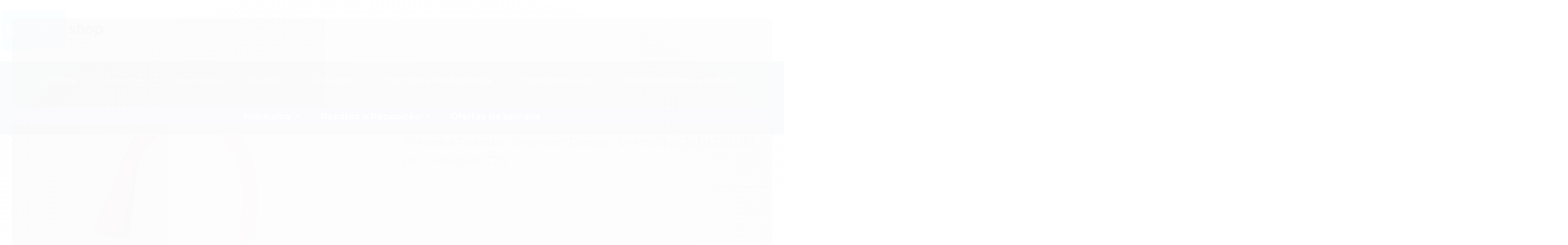

--- FILE ---
content_type: text/html; charset=utf-8
request_url: https://www.torneirashop.com.br/torneira-parede-gourmet-design-vermelho-jato-duplo-bica-flexivel-c79
body_size: 31288
content:

<!DOCTYPE html>
<html lang="pt-br">
  <head>
    <meta charset="utf-8">
    <meta content='width=device-width, initial-scale=1.0, maximum-scale=2.0' name='viewport' />
    <title>Torneira Design Vermelho Flexível Parede Cozinha Gourmet 1/4 Volta Des - Torneira Shop - Loja online de torneiras e metais sanitários</title>
    <meta http-equiv="X-UA-Compatible" content="IE=edge">
    <meta name="generator" content="Loja Integrada" />

    <link rel="dns-prefetch" href="https://cdn.awsli.com.br/">
    <link rel="preconnect" href="https://cdn.awsli.com.br/">
    <link rel="preconnect" href="https://fonts.googleapis.com">
    <link rel="preconnect" href="https://fonts.gstatic.com" crossorigin>

    
  
      <meta property="og:url" content="https://www.torneirashop.com.br/torneira-parede-gourmet-design-vermelho-jato-duplo-bica-flexivel-c79" />
      <meta property="og:type" content="website" />
      <meta property="og:site_name" content="Torneira Shop" />
      <meta property="og:locale" content="pt_BR" />
    
  <!-- Metadata para o facebook -->
  <meta property="og:type" content="website" />
  <meta property="og:title" content="Torneira Parede Gourmet Design Vermelho Jato Duplo Bica Flexível C79" />
  <meta property="og:image" content="https://cdn.awsli.com.br/800x800/47/47186/produto/48510209/9d7ec9ecfb.jpg" />
  <meta name="twitter:card" content="product" />
  
  <meta name="twitter:domain" content="www.torneirashop.com.br" />
  <meta name="twitter:url" content="https://www.torneirashop.com.br/torneira-parede-gourmet-design-vermelho-jato-duplo-bica-flexivel-c79?utm_source=twitter&utm_medium=twitter&utm_campaign=twitter" />
  <meta name="twitter:title" content="Torneira Parede Gourmet Design Vermelho Jato Duplo Bica Flexível C79" />
  <meta name="twitter:description" content="Compre a Torneira Parede Gourmet Design Vermelho Jato Duplo Bica Flexível C79 com qualidade e o melhor preço na Torneira Shop! Pagamento 100% seguro e parcelamento até 12x no cartão." />
  <meta name="twitter:image" content="https://cdn.awsli.com.br/300x300/47/47186/produto/48510209/9d7ec9ecfb.jpg" />
  <meta name="twitter:label1" content="Código" />
  <meta name="twitter:data1" content="2558C79V" />
  <meta name="twitter:label2" content="Disponibilidade" />
  <meta name="twitter:data2" content="Disponível" />


    
  
    <script>
      setTimeout(function() {
        if (typeof removePageLoading === 'function') {
          removePageLoading();
        };
      }, 7000);
    </script>
  



    

  

    <link rel="canonical" href="https://www.torneirashop.com.br/torneira-parede-gourmet-design-vermelho-jato-duplo-bica-flexivel-c79" />
  



  <meta name="description" content="Compre a Torneira Parede Gourmet Design Vermelho Jato Duplo Bica Flexível C79 com qualidade e o melhor preço na Torneira Shop! Pagamento 100% seguro e parcelamento até 12x no cartão." />
  <meta property="og:description" content="Compre a Torneira Parede Gourmet Design Vermelho Jato Duplo Bica Flexível C79 com qualidade e o melhor preço na Torneira Shop! Pagamento 100% seguro e parcelamento até 12x no cartão." />







  <meta name="robots" content="index, follow" />



    
      
        <link rel="shortcut icon" href="https://cdn.awsli.com.br/47/47186/favicon/428c5a87b7.png" />
      
      <link rel="icon" href="https://cdn.awsli.com.br/47/47186/favicon/428c5a87b7.png" sizes="192x192">
    
    

    
      <link rel="stylesheet" href="https://cdn.awsli.com.br/production/static/loja/estrutura/v1/css/all.min.css?v=77214d8" type="text/css">
    
    <!--[if lte IE 8]><link rel="stylesheet" href="https://cdn.awsli.com.br/production/static/loja/estrutura/v1/css/ie-fix.min.css" type="text/css"><![endif]-->
    <!--[if lte IE 9]><style type="text/css">.lateral-fulbanner { position: relative; }</style><![endif]-->

    

    
    
      <link href="https://fonts.googleapis.com/css2?family=Open%20Sans:wght@300;400;600;700&display=swap" rel="stylesheet">
    

    
      <link rel="stylesheet" href="https://cdn.awsli.com.br/production/static/loja/estrutura/v1/css/bootstrap-responsive.css?v=77214d8" type="text/css">
      <link rel="stylesheet" href="https://cdn.awsli.com.br/production/static/loja/estrutura/v1/css/style-responsive.css?v=77214d8">
    

    <link rel="stylesheet" href="/tema.css?v=20251121-101954">

    

    <script type="text/javascript">
      var LOJA_ID = 47186;
      var MEDIA_URL = "https://cdn.awsli.com.br/";
      var API_URL_PUBLIC = 'https://api.awsli.com.br/';
      
        var CARRINHO_PRODS = [];
      
      var ENVIO_ESCOLHIDO = 0;
      var ENVIO_ESCOLHIDO_CODE = 0;
      var CONTRATO_INTERNACIONAL = false;
      var CONTRATO_BRAZIL = !CONTRATO_INTERNACIONAL;
      var IS_STORE_ASYNC = true;
      var IS_CLIENTE_ANONIMO = false;
    </script>

    

    <!-- Editor Visual -->
    

    <script>
      

      const isPreview = JSON.parse(sessionStorage.getItem('preview', true));
      if (isPreview) {
        const url = location.href
        location.search === '' && url + (location.search = '?preview=None')
      }
    </script>

    
      <script src="https://cdn.awsli.com.br/production/static/loja/estrutura/v1/js/all.min.js?v=77214d8"></script>
    
    <!-- HTML5 shim and Respond.js IE8 support of HTML5 elements and media queries -->
    <!--[if lt IE 9]>
      <script src="https://oss.maxcdn.com/html5shiv/3.7.2/html5shiv.min.js"></script>
      <script src="https://oss.maxcdn.com/respond/1.4.2/respond.min.js"></script>
    <![endif]-->

    <link rel="stylesheet" href="https://cdn.awsli.com.br/production/static/loja/estrutura/v1/css/slick.min.css" type="text/css">
    <script src="https://cdn.awsli.com.br/production/static/loja/estrutura/v1/js/slick.min.js?v=77214d8"></script>
    <link rel="stylesheet" href="https://cdn.awsli.com.br/production/static/css/jquery.fancybox.min.css" type="text/css" />
    <script src="https://cdn.awsli.com.br/production/static/js/jquery/jquery.fancybox.pack.min.js"></script>

    
    

  
  <link rel="stylesheet" href="https://cdn.awsli.com.br/production/static/loja/estrutura/v1/css/imagezoom.min.css" type="text/css">
  <script src="https://cdn.awsli.com.br/production/static/loja/estrutura/v1/js/jquery.imagezoom.min.js"></script>

  <script type="text/javascript">
    var PRODUTO_ID = '48510209';
    var URL_PRODUTO_FRETE_CALCULAR = 'https://www.torneirashop.com.br/carrinho/frete';
    var variacoes = undefined;
    var grades = undefined;
    var imagem_grande = "https://cdn.awsli.com.br/2500x2500/47/47186/produto/48510209/9d7ec9ecfb.jpg";
    var produto_grades_imagens = {};
    var produto_preco_sob_consulta = false;
    var produto_preco = 126.18;
  </script>
  <script type="text/javascript" src="https://cdn.awsli.com.br/production/static/loja/estrutura/v1/js/produto.min.js?v=77214d8"></script>
  <script type="text/javascript" src="https://cdn.awsli.com.br/production/static/loja/estrutura/v1/js/eventos-pixel-produto.min.js?v=77214d8"></script>


    
      
        
<meta property="fb:app_id" content="" />
<script type="text/javascript">
  $(document).ready(function() {
    $('#comentarios-container').show();
    $('#comentarios-container #facebook_comments').append('<div class="fb-comments" data-href="http://www.torneirashop.com.br/torneira-parede-gourmet-design-vermelho-jato-duplo-bica-flexivel-c79" data-width="100%" data-numposts="3" data-colorscheme="light"></div>');
  });
</script>
      
        <script>
  (function(i,s,o,g,r,a,m){i['GoogleAnalyticsObject']=r;i[r]=i[r]||function(){
  (i[r].q=i[r].q||[]).push(arguments)},i[r].l=1*new Date();a=s.createElement(o),
  m=s.getElementsByTagName(o)[0];a.async=1;a.src=g;m.parentNode.insertBefore(a,m)
  })(window,document,'script','//www.google-analytics.com/analytics.js','ga');

  ga('create', 'UA-108604180-1', document.domain.replace(/^(www|store|loja)\./,''));
  ga('require', 'displayfeatures');
  
  
    ga('set', 'ecomm_prodid', '2558C79V');
    ga('set', 'ecomm_pagetype', 'product');
    
      ga('set', 'ecomm_totalvalue', '126.18');
    
  
  
  
  ga('send', 'pageview');
</script>

      
        <!-- Global site tag (gtag.js) - Google Analytics -->
<script async src="https://www.googletagmanager.com/gtag/js?l=LIgtagDataLayer&id=AW-311323482"></script>
<script>
  window.LIgtagDataLayer = window.LIgtagDataLayer || [];
  function LIgtag(){LIgtagDataLayer.push(arguments);}
  LIgtag('js', new Date());

  LIgtag('set', {
    'currency': 'BRL',
    'country': 'BR'
  });
  
  LIgtag('config', 'AW-311323482');

  if(window.performance) {
    var timeSincePageLoad = Math.round(performance.now());
    LIgtag('event', 'timing_complete', {
      'name': 'load',
      'time': timeSincePageLoad
    });
  }

  $(document).on('li_view_home', function(_, eventID) {
    LIgtag('event', 'view_home');
  });

  $(document).on('li_select_product', function(_, eventID, data) {
    LIgtag('event', 'select_item', data);
  });

  $(document).on('li_start_contact', function(_, eventID, value) {
    LIgtag('event', 'start_contact', {
      value
    });
  });

  $(document).on('li_view_catalog', function(_, eventID) {
    LIgtag('event', 'view_catalog');
  });

  $(document).on('li_search', function(_, eventID, search_term) {
    LIgtag('event', 'search', {
      search_term
    });
  });

  $(document).on('li_filter_products', function(_, eventID, data) {
    LIgtag('event', 'filter_products', data);
  });

  $(document).on('li_sort_products', function(_, eventID, value) {
    LIgtag('event', 'sort_products', {
      value
    });
  });

  $(document).on('li_view_product', function(_, eventID, item) {
    LIgtag('event', 'view_item', {
      items: [item]
    });
  });

  $(document).on('li_select_variation', function(_, eventID, data) {
    LIgtag('event', 'select_variation', data);
  });

  $(document).on('li_calculate_shipping', function(_, eventID, data) {
    LIgtag('event', 'calculate_shipping', {
      zipcode: data.zipcode
    });
  });

  $(document).on('li_view_cart', function(_, eventID, data) {
    LIgtag('event', 'view_cart', data);
  });

  $(document).on('li_add_to_cart', function(_, eventID, data) {
    LIgtag('event', 'add_to_cart', {
      items: data.items
    });
  });

  $(document).on('li_apply_coupon', function(_, eventID, value) {
    LIgtag('event', 'apply_coupon', {
      value
    });
  });

  $(document).on('li_change_quantity', function(_, eventID, item) {
    LIgtag('event', 'change_quantity', {
      items: [item]
    });
  });

  $(document).on('li_remove_from_cart', function(_, eventID, item) {
    LIgtag('event', 'remove_from_cart', {
      items: [item]
    });
  });

  $(document).on('li_return_home', function(_, eventID) {
    LIgtag('event', 'return_home');
  });

  $(document).on('li_view_checkout', function(_, eventID, data) {
    LIgtag('event', 'begin_checkout', data);
  });

  $(document).on('li_login', function(_, eventID) {
    LIgtag('event', 'login');
  });

  $(document).on('li_change_address', function(_, eventID, value) {
    LIgtag('event', 'change_address', {
      value
    });
  });

  $(document).on('li_change_shipping', function(_, eventID, data) {
    LIgtag('event', 'add_shipping_info', data);
  });

  $(document).on('li_change_payment', function(_, eventID, data) {
    LIgtag('event', 'add_payment_info', data);
  });

  $(document).on('li_start_purchase', function(_, eventID) {
    LIgtag('event', 'start_purchase');
  });

  $(document).on('li_checkout_error', function(_, eventID, value) {
    LIgtag('event', 'checkout_error', {
      value
    });
  });

  $(document).on('li_purchase', function(_, eventID, data) {
    LIgtag('event', 'purchase', data);

    
      LIgtag('event', 'conversion', {
        send_to: 'AW-311323482/tZk3CML6je8CENrWuZQB',
        value: data.value,
        currency: data.currency,
        transaction_id: data.transaction_id
      });
    
  });
</script>
      
        
      
        
      
    

    
<script>
  var url = '/_events/api/setEvent';

  var sendMetrics = function(event, user = {}) {
    var unique_identifier = uuidv4();

    try {
      var data = {
        request: {
          id: unique_identifier,
          environment: 'production'
        },
        store: {
          id: 47186,
          name: 'Torneira Shop',
          test_account: false,
          has_meta_app: window.has_meta_app ?? false,
          li_search: true
        },
        device: {
          is_mobile: /Mobi/.test(window.navigator.userAgent),
          user_agent: window.navigator.userAgent,
          ip: '###device_ip###'
        },
        page: {
          host: window.location.hostname,
          path: window.location.pathname,
          search: window.location.search,
          type: 'product',
          title: document.title,
          referrer: document.referrer
        },
        timestamp: '###server_timestamp###',
        user_timestamp: new Date().toISOString(),
        event,
        origin: 'store'
      };

      if (window.performance) {
        var [timing] = window.performance.getEntriesByType('navigation');

        data['time'] = {
          server_response: Math.round(timing.responseStart - timing.requestStart)
        };
      }

      var _user = {},
          user_email_cookie = $.cookie('user_email'),
          user_data_cookie = $.cookie('LI-UserData');

      if (user_email_cookie) {
        var user_email = decodeURIComponent(user_email_cookie);

        _user['email'] = user_email;
      }

      if (user_data_cookie) {
        var user_data = JSON.parse(user_data_cookie);

        _user['logged'] = user_data.logged;
        _user['id'] = user_data.id ?? undefined;
      }

      $.each(user, function(key, value) {
        _user[key] = value;
      });

      if (!$.isEmptyObject(_user)) {
        data['user'] = _user;
      }

      try {
        var session_identifier = $.cookie('li_session_identifier');

        if (!session_identifier) {
          session_identifier = uuidv4();
        };

        var expiration_date = new Date();

        expiration_date.setTime(expiration_date.getTime() + (30 * 60 * 1000)); // 30 minutos

        $.cookie('li_session_identifier', session_identifier, {
          expires: expiration_date,
          path: '/'
        });

        data['session'] = {
          id: session_identifier
        };
      } catch (err) { }

      try {
        var user_session_identifier = $.cookie('li_user_session_identifier');

        if (!user_session_identifier) {
          user_session_identifier = uuidv4();

          $.cookie('li_user_session_identifier', user_session_identifier, {
            path: '/'
          });
        };

        data['user_session'] = {
          id: user_session_identifier
        };
      } catch (err) { }

      var _cookies = {},
          fbc = $.cookie('_fbc'),
          fbp = $.cookie('_fbp');

      if (fbc) {
        _cookies['fbc'] = fbc;
      }

      if (fbp) {
        _cookies['fbp'] = fbp;
      }

      if (!$.isEmptyObject(_cookies)) {
        data['session']['cookies'] = _cookies;
      }

      try {
        var ab_test_cookie = $.cookie('li_ab_test_running');

        if (ab_test_cookie) {
          var ab_test = JSON.parse(atob(ab_test_cookie));

          if (ab_test.length) {
            data['store']['ab_test'] = ab_test;
          }
        }
      } catch (err) { }

      var _utm = {};

      $.each(sessionStorage, function(key, value) {
        if (key.startsWith('utm_')) {
          var name = key.split('_')[1];

          _utm[name] = value;
        }
      });

      if (!$.isEmptyObject(_utm)) {
        data['session']['utm'] = _utm;
      }

      var controller = new AbortController();

      setTimeout(function() {
        controller.abort();
      }, 5000);

      fetch(url, {
        keepalive: true,
        method: 'POST',
        headers: {
          'Content-Type': 'application/json'
        },
        body: JSON.stringify({ data }),
        signal: controller.signal
      });
    } catch (err) { }

    return unique_identifier;
  }
</script>

    
<script>
  (function() {
    var initABTestHandler = function() {
      try {
        if ($.cookie('li_ab_test_running')) {
          return
        };
        var running_tests = [];

        
        
        
        

        var running_tests_to_cookie = JSON.stringify(running_tests);
        running_tests_to_cookie = btoa(running_tests_to_cookie);
        $.cookie('li_ab_test_running', running_tests_to_cookie, {
          path: '/'
        });

        
        if (running_tests.length > 0) {
          setTimeout(function() {
            $.ajax({
              url: "/conta/status"
            });
          }, 500);
        };

      } catch (err) { }
    }
    setTimeout(initABTestHandler, 500);
  }());
</script>

    
<script>
  $(function() {
    // Clicar em um produto
    $('.listagem-item').click(function() {
      var row, column;

      var $list = $(this).closest('[data-produtos-linha]'),
          index = $(this).closest('li').index();

      if($list.find('.listagem-linha').length === 1) {
        var productsPerRow = $list.data('produtos-linha');

        row = Math.floor(index / productsPerRow) + 1;
        column = (index % productsPerRow) + 1;
      } else {
        row = $(this).closest('.listagem-linha').index() + 1;
        column = index + 1;
      }

      var body = {
        item_id: $(this).attr('data-id'),
        item_sku: $(this).find('.produto-sku').text(),
        item_name: $(this).find('.nome-produto').text().trim(),
        item_row: row,
        item_column: column
      };

      var eventID = sendMetrics({
        type: 'event',
        name: 'select_product',
        data: body
      });

      $(document).trigger('li_select_product', [eventID, body]);
    });

    // Clicar no "Fale Conosco"
    $('#modalContato').on('show', function() {
      var value = 'Fale Conosco';

      var eventID = sendMetrics({
        type: 'event',
        name: 'start_contact',
        data: { text: value }
      });

      $(document).trigger('li_start_contact', [eventID, value]);
    });

    // Clicar no WhatsApp
    $('.li-whatsapp a').click(function() {
      var value = 'WhatsApp';

      var eventID = sendMetrics({
        type: 'event',
        name: 'start_contact',
        data: { text: value }
      });

      $(document).trigger('li_start_contact', [eventID, value]);
    });

    
      // Visualizar o produto
      var body = {
        item_id: '48510209',
        item_sku: '2558C79V',
        item_name: 'Torneira Parede Gourmet Design Vermelho Jato Duplo Bica Flexível C79',
        item_category: 'Gourmet Colorida Parede',
        item_type: 'product',
        
          full_price: 153.53,
          promotional_price: 126.18,
          price: 126.18,
        
        quantity: 1
      };

      var params = new URLSearchParams(window.location.search),
          recommendation_shelf = null,
          recommendation = {};

      if (
        params.has('recomendacao_id') &&
        params.has('email_ref') &&
        params.has('produtos_recomendados')
      ) {
        recommendation['email'] = {
          id: params.get('recomendacao_id'),
          email_id: params.get('email_ref'),
          products: $.map(params.get('produtos_recomendados').split(','), function(value) {
            return parseInt(value)
          })
        };
      }

      if (recommendation_shelf) {
        recommendation['shelf'] = recommendation_shelf;
      }

      if (!$.isEmptyObject(recommendation)) {
        body['recommendation'] = recommendation;
      }

      var eventID = sendMetrics({
        type: 'pageview',
        name: 'view_product',
        data: body
      });

      $(document).trigger('li_view_product', [eventID, body]);

      // Calcular frete
      $('#formCalcularCep').submit(function() {
        $(document).ajaxSuccess(function(event, xhr, settings) {
          try {
            var url = new URL(settings.url);

            if(url.pathname !== '/carrinho/frete') return;

            var data = xhr.responseJSON;

            if(data.error) return;

            var params = url.searchParams;

            var body = {
              zipcode: params.get('cep'),
              deliveries: $.map(data, function(delivery) {
                if(delivery.msgErro) return;

                return {
                  id: delivery.id,
                  name: delivery.name,
                  price: delivery.price,
                  delivery_time: delivery.deliveryTime
                };
              })
            };

            var eventID = sendMetrics({
              type: 'event',
              name: 'calculate_shipping',
              data: body
            });

            $(document).trigger('li_calculate_shipping', [eventID, body]);

            $(document).off('ajaxSuccess');
          } catch(error) {}
        });
      });

      // Visualizar compre junto
      $(document).on('buy_together_ready', function() {
        var $buyTogether = $('.compre-junto');

        var observer = new IntersectionObserver(function(entries) {
          entries.forEach(function(entry) {
            if(entry.isIntersecting) {
              var body = {
                title: $buyTogether.find('.compre-junto__titulo').text(),
                id: $buyTogether.data('id'),
                items: $buyTogether.find('.compre-junto__produto').map(function() {
                  var $product = $(this);

                  return {
                    item_id: $product.attr('data-id'),
                    item_sku: $product.attr('data-code'),
                    item_name: $product.find('.compre-junto__nome').text(),
                    full_price: $product.find('.compre-junto__preco--regular').data('price') || null,
                    promotional_price: $product.find('.compre-junto__preco--promocional').data('price') || null
                  };
                }).get()
              };

              var eventID = sendMetrics({
                type: 'event',
                name: 'view_buy_together',
                data: body
              });

              $(document).trigger('li_view_buy_together', [eventID, body]);

              observer.disconnect();
            }
          });
        }, { threshold: 1.0 });

        observer.observe($buyTogether.get(0));

        $('.compre-junto__atributo--grade').click(function(event) {
          if(!event.originalEvent) return;

          var body = {
            grid_name: $(this).closest('.compre-junto__atributos').data('grid'),
            variation_name: $(this).data('variation')
          };

          var eventID = sendMetrics({
            type: 'event',
            name: 'select_buy_together_variation',
            data: body
          });

          $(document).trigger('li_select_buy_together_variation', [eventID, body]);
        });

        $('.compre-junto__atributo--lista').change(function(event) {
          if(!event.originalEvent) return;

          var $selectedOption = $(this).find('option:selected');

          if(!$selectedOption.is('[value]')) return;

          var body = {
            grid_name: $(this).closest('.compre-junto__atributos').data('grid'),
            variation_name: $selectedOption.text()
          };

          var eventID = sendMetrics({
            type: 'event',
            name: 'select_buy_together_variation',
            data: body
          });

          $(document).trigger('li_select_buy_together_variation', [eventID, body]);
        });
      });

      // Selecionar uma variação
      $('.atributo-item').click(function(event) {
        if(!event.originalEvent) return;

        var body = {
          grid_name: $(this).data('grade-nome'),
          variation_name: $(this).data('variacao-nome')
        };

        var eventID = sendMetrics({
          type: 'event',
          name: 'select_variation',
          data: body
        });

        $(document).trigger('li_select_variation', [eventID, body]);
      });
    
  });
</script>


    
	<!-- Global Site Tag -->
  
      <!-- Global site tag (gtag.js) - Google Ads: 830159811 -->
<script async src="https://www.googletagmanager.com/gtag/js?id=AW-830159811"></script>
<script>
  window.dataLayer = window.dataLayer || [];
  function gtag(){dataLayer.push(arguments);}
  gtag('js', new Date());

  gtag('config', 'AW-830159811');
</script>
  

	<!-- lojaintegrada-google-shopping -->
  
      <meta name="google-site-verification" content="UReaIw1rxixKb6zuS8EcIJIgNFvTvqfvmkwZyYGmT-0" />
  

	<!-- FIX LOGIN THEME [PLUGOO] -->
  
      <script src="https://cdn.awsli.com.br/47/47186/arquivos/fixuserlogininfo.js"></script>
  


    
      
        <link href="//cdn.awsli.com.br/temasv2/4098/__theme_custom.css?v=1665490010" rel="stylesheet" type="text/css">
<script src="//cdn.awsli.com.br/temasv2/4098/__theme_custom.js?v=1665490010"></script>
      
    

    
      <link rel="stylesheet" href="/avancado.css?v=20251121-101954" type="text/css" />
    

    

    
  <link rel="manifest" href="/manifest.json" />




  </head>
  <body class="pagina-produto produto-48510209   ">
    <div id="fb-root"></div>
    
  
    <div id="full-page-loading">
      <div class="conteiner" style="height: 100%;">
        <div class="loading-placeholder-content">
          <div class="loading-placeholder-effect loading-placeholder-header"></div>
          <div class="loading-placeholder-effect loading-placeholder-body"></div>
        </div>
      </div>
      <script>
        var is_full_page_loading = true;
        function removePageLoading() {
          if (is_full_page_loading) {
            try {
              $('#full-page-loading').remove();
            } catch(e) {}
            try {
              var div_loading = document.getElementById('full-page-loading');
              if (div_loading) {
                div_loading.remove();
              };
            } catch(e) {}
            is_full_page_loading = false;
          };
        };
        $(function() {
          setTimeout(function() {
            removePageLoading();
          }, 1);
        });
      </script>
      <style>
        #full-page-loading { position: fixed; z-index: 9999999; margin: auto; top: 0; left: 0; bottom: 0; right: 0; }
        #full-page-loading:before { content: ''; display: block; position: fixed; top: 0; left: 0; width: 100%; height: 100%; background: rgba(255, 255, 255, .98); background: radial-gradient(rgba(255, 255, 255, .99), rgba(255, 255, 255, .98)); }
        .loading-placeholder-content { height: 100%; display: flex; flex-direction: column; position: relative; z-index: 1; }
        .loading-placeholder-effect { background-color: #F9F9F9; border-radius: 5px; width: 100%; animation: pulse-loading 1.5s cubic-bezier(0.4, 0, 0.6, 1) infinite; }
        .loading-placeholder-content .loading-placeholder-body { flex-grow: 1; margin-bottom: 30px; }
        .loading-placeholder-content .loading-placeholder-header { height: 20%; min-height: 100px; max-height: 200px; margin: 30px 0; }
        @keyframes pulse-loading{50%{opacity:.3}}
      </style>
    </div>
  



    
      
        


<div class="barra-inicial fundo-secundario">
  <div class="conteiner">
    <div class="row-fluid">
      <div class="lista-redes span3 hidden-phone">
        
          <ul>
            
              <li>
                <a href="https://facebook.com/torneirashop" target="_blank" aria-label="Siga nos no Facebook"><i class="icon-facebook"></i></a>
              </li>
            
            
            
            
            
              <li>
                <a href="https://instagram.com/torneirashop_oficial" target="_blank" aria-label="Siga nos no Instagram"><i class="icon-instagram"></i></a>
              </li>
            
            
            
              <li>
                <a href="https://www.instagram.com/torneirashop_oficial" target="_blank" rel="noopener" aria-label="Acesse nosso Blog"><i class="icon-bold"></i></a>
              </li>
            
          </ul>
        
      </div>
      <div class="canais-contato span9">
        <ul>
          <li class="hidden-phone">
            <a href="#modalContato" data-toggle="modal" data-target="#modalContato">
              <i class="icon-comment"></i>
              Fale Conosco
            </a>
          </li>
          
            <li>
              <span>
                <i class="icon-phone"></i>Telefone: (11) 2532-4612
              </span>
            </li>
          
          
            <li class="tel-whatsapp">
              <span>
                <i class="fa fa-whatsapp"></i>Whatsapp: (11) 2532-4612
              </span>
            </li>
          
          
        </ul>
      </div>
    </div>
  </div>
</div>

      
    

    <div class="conteiner-principal">
      
        
          
<div id="cabecalho">

  <div class="atalhos-mobile visible-phone fundo-secundario borda-principal">
    <ul>

      <li><a href="https://www.torneirashop.com.br/" class="icon-home"> </a></li>
      
      <li class="fundo-principal"><a href="https://www.torneirashop.com.br/carrinho/index" class="icon-shopping-cart"> </a></li>
      
      
        <li class="menu-user-logged" style="display: none;"><a href="https://www.torneirashop.com.br/conta/logout" class="icon-signout menu-user-logout"> </a></li>
      
      
      <li><a href="https://www.torneirashop.com.br/conta/index" class="icon-user"> </a></li>
      
      <li class="vazia"><span>&nbsp;</span></li>

    </ul>
  </div>

  <div class="conteiner">
    <div class="row-fluid">
      <div class="span3">
        <h2 class="logo cor-secundaria">
          <a href="https://www.torneirashop.com.br/" title="Torneira Shop">
            
            <img src="https://cdn.awsli.com.br/400x300/47/47186/logo/41c4bb2bf9.png" alt="Torneira Shop" />
            
          </a>
        </h2>


      </div>

      <div class="conteudo-topo span9">
        <div class="superior row-fluid hidden-phone">
          <div class="span8">
            
              
                <div class="btn-group menu-user-logged" style="display: none;">
                  <a href="https://www.torneirashop.com.br/conta/index" class="botao secundario pequeno dropdown-toggle" data-toggle="dropdown">
                    Olá, <span class="menu-user-name"></span>
                    <span class="icon-chevron-down"></span>
                  </a>
                  <ul class="dropdown-menu">
                    <li>
                      <a href="https://www.torneirashop.com.br/conta/index" title="Minha conta">Minha conta</a>
                    </li>
                    
                      <li>
                        <a href="https://www.torneirashop.com.br/conta/pedido/listar" title="Minha conta">Meus pedidos</a>
                      </li>
                    
                    <li>
                      <a href="https://www.torneirashop.com.br/conta/favorito/listar" title="Meus favoritos">Meus favoritos</a>
                    </li>
                    <li>
                      <a href="https://www.torneirashop.com.br/conta/logout" title="Sair" class="menu-user-logout">Sair</a>
                    </li>
                  </ul>
                </div>
              
              
                <a href="https://www.torneirashop.com.br/conta/login" class="bem-vindo cor-secundaria menu-user-welcome">
                  Bem-vindo, <span class="cor-principal">identifique-se</span> para fazer pedidos
                </a>
              
            
          </div>
          <div class="span4">
            <ul class="acoes-conta borda-alpha">
              
                <li>
                  <i class="icon-list fundo-principal"></i>
                  <a href="https://www.torneirashop.com.br/conta/pedido/listar" class="cor-secundaria">Meus Pedidos</a>
                </li>
              
              
                <li>
                  <i class="icon-user fundo-principal"></i>
                  <a href="https://www.torneirashop.com.br/conta/index" class="cor-secundaria">Minha Conta</a>
                </li>
              
            </ul>
          </div>
        </div>

        <div class="inferior row-fluid ">
          <div class="span8 busca-mobile">
            <a href="javascript:;" class="atalho-menu visible-phone icon-th botao principal"> </a>

            <div class="busca borda-alpha">
              <form id="form-buscar" action="/buscar" method="get">
                <input id="auto-complete" type="text" name="q" placeholder="Digite o que você procura" value="" autocomplete="off" maxlength="255" />
                <button class="botao botao-busca icon-search fundo-secundario" aria-label="Buscar"></button>
              </form>
            </div>

          </div>

          
            <div class="span4 hidden-phone">
              

  <div class="carrinho vazio">
    
      <a href="https://www.torneirashop.com.br/carrinho/index">
        <i class="icon-shopping-cart fundo-principal"></i>
        <strong class="qtd-carrinho titulo cor-secundaria" style="display: none;">0</strong>
        <span style="display: none;">
          
            <b class="titulo cor-secundaria"><span>Meu Carrinho</span></b>
          
          <span class="cor-secundaria">Produtos adicionados</span>
        </span>
        
          <span class="titulo cor-secundaria vazio-text">Carrinho vazio</span>
        
      </a>
    
    <div class="carrinho-interno-ajax"></div>
  </div>
  
<div class="minicart-placeholder" style="display: none;">
  <div class="carrinho-interno borda-principal">
    <ul>
      <li class="minicart-item-modelo">
        
          <div class="preco-produto com-promocao destaque-parcela ">
            <div>
              <s class="preco-venda">
                R$ --PRODUTO_PRECO_DE--
              </s>
              <strong class="preco-promocional cor-principal">
                R$ --PRODUTO_PRECO_POR--
              </strong>
            </div>
          </div>
        
        <a data-href="--PRODUTO_URL--" class="imagem-produto">
          <img data-src="https://cdn.awsli.com.br/64x64/--PRODUTO_IMAGEM--" alt="--PRODUTO_NOME--" />
        </a>
        <a data-href="--PRODUTO_URL--" class="nome-produto cor-secundaria">
          --PRODUTO_NOME--
        </a>
        <div class="produto-sku hide">--PRODUTO_SKU--</div>
      </li>
    </ul>
    <div class="carrinho-rodape">
      <span class="carrinho-info">
        
          <i>--CARRINHO_QUANTIDADE-- produto no carrinho</i>
        
        
          
            <span class="carrino-total">
              Total: <strong class="titulo cor-principal">R$ --CARRINHO_TOTAL_ITENS--</strong>
            </span>
          
        
      </span>
      <a href="https://www.torneirashop.com.br/carrinho/index" class="botao principal">
        
          <i class="icon-shopping-cart"></i>Ir para o carrinho
        
      </a>
    </div>
  </div>
</div>



            </div>
          
        </div>

      </div>
    </div>
    


  
    
      
<div class="menu superior">
  <ul class="nivel-um">
    


    


    
      <li class="categoria-id-18492295 com-filho borda-principal">
        <a href="https://www.torneirashop.com.br/torneiras-para-cozinha" title="Cozinha">
          <strong class="titulo cor-secundaria">Cozinha</strong>
          
            <i class="icon-chevron-down fundo-secundario"></i>
          
        </a>
        
          <ul class="nivel-dois borda-alpha">
            

  <li class="categoria-id-23173320 ">
    <a href="https://www.torneirashop.com.br/torneiras-com-bica-alta-de-mesa-bancada" title="Bica alta de mesa">
      
      Bica alta de mesa
    </a>
    
  </li>

  <li class="categoria-id-23173336 ">
    <a href="https://www.torneirashop.com.br/torneiras-com-bica-movel-alta-parede" title="Bica alta parede">
      
      Bica alta parede
    </a>
    
  </li>

  <li class="categoria-id-3221141 ">
    <a href="https://www.torneirashop.com.br/misturadores-convencionais-cozinha-mesa" title="Misturadores Mesa Padrão">
      
      Misturadores Mesa Padrão
    </a>
    
  </li>

  <li class="categoria-id-23129132 ">
    <a href="https://www.torneirashop.com.br/misturadores-parede-bica-alta" title="Misturadores Parede Bica Alta">
      
      Misturadores Parede Bica Alta
    </a>
    
  </li>

  <li class="categoria-id-3221147 ">
    <a href="https://www.torneirashop.com.br/misturadores-cozinha-parede" title="Misturadores Parede Padrão">
      
      Misturadores Parede Padrão
    </a>
    
  </li>

  <li class="categoria-id-17981295 ">
    <a href="https://www.torneirashop.com.br/None-----" title="Monocomandos">
      
      Monocomandos
    </a>
    
  </li>

  <li class="categoria-id-686839 ">
    <a href="https://www.torneirashop.com.br/torneiras-filtro-mesa" title="Torneiras filtro mesa">
      
      Torneiras filtro mesa
    </a>
    
  </li>

  <li class="categoria-id-686831 ">
    <a href="https://www.torneirashop.com.br/torneiras-filtro-parede" title="Torneiras filtro parede">
      
      Torneiras filtro parede
    </a>
    
  </li>

  <li class="categoria-id-589807 ">
    <a href="https://www.torneirashop.com.br/torneiras-cozinha-mesa" title="Torneiras Standard de Cozinha Bancada">
      
      Torneiras Standard de Cozinha Bancada
    </a>
    
  </li>

  <li class="categoria-id-686838 ">
    <a href="https://www.torneirashop.com.br/torneiras-cozinha-parede" title="Torneiras Standard de Cozinha Parede">
      
      Torneiras Standard de Cozinha Parede
    </a>
    
  </li>


          </ul>
        
      </li>
    
      <li class="categoria-id-18492302 com-filho borda-principal">
        <a href="https://www.torneirashop.com.br/torneiras-para-area-gourmet" title="Gourmet">
          <strong class="titulo cor-secundaria">Gourmet</strong>
          
            <i class="icon-chevron-down fundo-secundario"></i>
          
        </a>
        
          <ul class="nivel-dois borda-alpha">
            

  <li class="categoria-id-17981293 ">
    <a href="https://www.torneirashop.com.br/None--" title="Misturadores Gourmet Mesa">
      
      Misturadores Gourmet Mesa
    </a>
    
  </li>

  <li class="categoria-id-17981297 ">
    <a href="https://www.torneirashop.com.br/None---" title="Misturadores Gourmet Parede">
      
      Misturadores Gourmet Parede
    </a>
    
  </li>

  <li class="categoria-id-18510185 ">
    <a href="https://www.torneirashop.com.br/monocomandos-coloridos-de-cozinha" title="Monocomandos Color&#39;s">
      
      Monocomandos Color&#39;s
    </a>
    
  </li>

  <li class="categoria-id-17981296 ">
    <a href="https://www.torneirashop.com.br/None------" title="Monocomandos Gourmet">
      
      Monocomandos Gourmet
    </a>
    
  </li>

  <li class="categoria-id-18525449 com-filho">
    <a href="https://www.torneirashop.com.br/torneiras-gourmet" title="Torneiras Gourmet">
      
        <i class="icon-chevron-right fundo-secundario"></i>
      
      Torneiras Gourmet
    </a>
    
      <ul class="nivel-tres">
        
          

  <li class="categoria-id-1707870 ">
    <a href="https://www.torneirashop.com.br/torneiras-gourmet-mesa" title="Torneiras Gourmet 2 Jatos Bancada">
      
      Torneiras Gourmet 2 Jatos Bancada
    </a>
    
  </li>

  <li class="categoria-id-1707875 ">
    <a href="https://www.torneirashop.com.br/torneiras-gourmet-parede" title="Torneiras Gourmet 2 Jatos Parede">
      
      Torneiras Gourmet 2 Jatos Parede
    </a>
    
  </li>


        
      </ul>
    
  </li>


          </ul>
        
      </li>
    
      <li class="categoria-id-18492290 com-filho borda-principal">
        <a href="https://www.torneirashop.com.br/metais-sanitarios-para-banheiro" title="Banheiro">
          <strong class="titulo cor-secundaria">Banheiro</strong>
          
            <i class="icon-chevron-down fundo-secundario"></i>
          
        </a>
        
          <ul class="nivel-dois borda-alpha">
            

  <li class="categoria-id-3157867 ">
    <a href="https://www.torneirashop.com.br/acessorios-para-banheiro" title="Acessórios">
      
      Acessórios
    </a>
    
  </li>

  <li class="categoria-id-1124401 com-filho">
    <a href="https://www.torneirashop.com.br/duchas-higienicas" title="Duchas Higiênicas">
      
        <i class="icon-chevron-right fundo-secundario"></i>
      
      Duchas Higiênicas
    </a>
    
      <ul class="nivel-tres">
        
          

  <li class="categoria-id-23128972 ">
    <a href="https://www.torneirashop.com.br/duchas-higienicas-economicas" title="Duchas Higiênicas Baratas">
      
      Duchas Higiênicas Baratas
    </a>
    
  </li>

  <li class="categoria-id-3167180 ">
    <a href="https://www.torneirashop.com.br/duchas-higienicas-quadradas" title="Duchas Higiênicas Premium">
      
      Duchas Higiênicas Premium
    </a>
    
  </li>

  <li class="categoria-id-23129000 ">
    <a href="https://www.torneirashop.com.br/duchas-higienicas-metal-cromadas" title="Duchas Higiênicas Standard">
      
      Duchas Higiênicas Standard
    </a>
    
  </li>


        
      </ul>
    
  </li>

  <li class="categoria-id-17981294 ">
    <a href="https://www.torneirashop.com.br/monocomandos-de-banheiro" title="Monocomandos Banheiro">
      
      Monocomandos Banheiro
    </a>
    
  </li>

  <li class="categoria-id-589566 ">
    <a href="https://www.torneirashop.com.br/torneiras-para-banheiro-mesa" title="Torneiras de mesa">
      
      Torneiras de mesa
    </a>
    
  </li>

  <li class="categoria-id-686836 ">
    <a href="https://www.torneirashop.com.br/linha-banheiro-parede" title="Torneiras de parede">
      
      Torneiras de parede
    </a>
    
  </li>


          </ul>
        
      </li>
    
      <li class="categoria-id-18492353 com-filho borda-principal">
        <a href="https://www.torneirashop.com.br/duchas-manuais-e-duchas-de-banho" title="Banho">
          <strong class="titulo cor-secundaria">Banho</strong>
          
            <i class="icon-chevron-down fundo-secundario"></i>
          
        </a>
        
          <ul class="nivel-dois borda-alpha">
            

  <li class="categoria-id-688109 ">
    <a href="https://www.torneirashop.com.br/componentes-para-duchas-e-chuveiros" title="Componentes de Duchas">
      
      Componentes de Duchas
    </a>
    
  </li>

  <li class="categoria-id-686883 ">
    <a href="https://www.torneirashop.com.br/duchas-de-banho" title="Duchas de Banho">
      
      Duchas de Banho
    </a>
    
  </li>

  <li class="categoria-id-686885 ">
    <a href="https://www.torneirashop.com.br/conjuntos-de-banho-completos" title="Duchas de Banho Completas">
      
      Duchas de Banho Completas
    </a>
    
  </li>

  <li class="categoria-id-3158580 ">
    <a href="https://www.torneirashop.com.br/duchas-de-parede" title="Duchas de Parede">
      
      Duchas de Parede
    </a>
    
  </li>

  <li class="categoria-id-5041321 ">
    <a href="https://www.torneirashop.com.br/duchas-de-teto" title="Duchas de Teto">
      
      Duchas de Teto
    </a>
    
  </li>

  <li class="categoria-id-18510322 ">
    <a href="https://www.torneirashop.com.br/duchas-manuais" title="Duchas manuais">
      
      Duchas manuais
    </a>
    
  </li>

  <li class="categoria-id-23136471 ">
    <a href="https://www.torneirashop.com.br/gatilhos" title="Gatilhos">
      
      Gatilhos
    </a>
    
  </li>

  <li class="categoria-id-686884 ">
    <a href="https://www.torneirashop.com.br/kits-para-duchas-e-chuveiros" title="Kits Desviadores">
      
      Kits Desviadores
    </a>
    
  </li>

  <li class="categoria-id-23171541 ">
    <a href="https://www.torneirashop.com.br/duchas-manuais-com-mangueira-flexivel-suporte-e-botao" title="Kit&#39;s Duchas Manuais">
      
      Kit&#39;s Duchas Manuais
    </a>
    
  </li>


          </ul>
        
      </li>
    
      <li class="categoria-id-18492297 com-filho borda-principal">
        <a href="https://www.torneirashop.com.br/torneiras-de-tanque-maquina-lavanderia-uso-geral-com-1-2-ou-3-saidas" title="Uso geral">
          <strong class="titulo cor-secundaria">Uso geral</strong>
          
            <i class="icon-chevron-down fundo-secundario"></i>
          
        </a>
        
          <ul class="nivel-dois borda-alpha">
            

  <li class="categoria-id-21321230 ">
    <a href="https://www.torneirashop.com.br/area-de-servico" title="Área de serviço">
      
      Área de serviço
    </a>
    
  </li>

  <li class="categoria-id-23167660 ">
    <a href="https://www.torneirashop.com.br/torneira-3-saidas" title="Torneiras 3 Saídas">
      
      Torneiras 3 Saídas
    </a>
    
  </li>

  <li class="categoria-id-686828 ">
    <a href="https://www.torneirashop.com.br/torneiras-jardim-tanque-maquina" title="Torneiras de jardim">
      
      Torneiras de jardim
    </a>
    
  </li>


          </ul>
        
      </li>
    
      <li class="categoria-id-1085517 com-filho borda-principal">
        <a href="https://www.torneirashop.com.br/profissionais-clinicas-automaticas" title="Torneiras Profissionais">
          <strong class="titulo cor-secundaria">Torneiras Profissionais</strong>
          
            <i class="icon-chevron-down fundo-secundario"></i>
          
        </a>
        
          <ul class="nivel-dois borda-alpha">
            

  <li class="categoria-id-3192031 ">
    <a href="https://www.torneirashop.com.br/linha-clinica-mesa" title="Linha Clínica Mesa">
      
      Linha Clínica Mesa
    </a>
    
  </li>

  <li class="categoria-id-3160353 ">
    <a href="https://www.torneirashop.com.br/torneiras-clinicas" title="Linha Clínica Parede">
      
      Linha Clínica Parede
    </a>
    
  </li>

  <li class="categoria-id-18525392 com-filho">
    <a href="https://www.torneirashop.com.br/torneiras-automaticas" title="Torneiras Automáticas">
      
        <i class="icon-chevron-right fundo-secundario"></i>
      
      Torneiras Automáticas
    </a>
    
      <ul class="nivel-tres">
        
          

  <li class="categoria-id-686833 ">
    <a href="https://www.torneirashop.com.br/torneiras-automaticas-de-mesa" title="Automáticas de Mesa">
      
      Automáticas de Mesa
    </a>
    
  </li>

  <li class="categoria-id-686835 ">
    <a href="https://www.torneirashop.com.br/torneiras-automaticas-parede" title="Automáticas de Parede">
      
      Automáticas de Parede
    </a>
    
  </li>


        
      </ul>
    
  </li>


          </ul>
        
      </li>
    
      <li class="categoria-id-1175975 com-filho borda-principal">
        <a href="https://www.torneirashop.com.br/torneiras-luxos" title="Torneiras Luxo">
          <strong class="titulo cor-secundaria">Torneiras Luxo</strong>
          
            <i class="icon-chevron-down fundo-secundario"></i>
          
        </a>
        
          <ul class="nivel-dois borda-alpha">
            

  <li class="categoria-id-3260094 ">
    <a href="https://www.torneirashop.com.br/gourmet-colorida-mesa" title="Gourmet Colorida Mesa">
      
      Gourmet Colorida Mesa
    </a>
    
  </li>

  <li class="categoria-id-3260095 ">
    <a href="https://www.torneirashop.com.br/gourmet-colorida-parede" title="Gourmet Colorida Parede">
      
      Gourmet Colorida Parede
    </a>
    
  </li>

  <li class="categoria-id-2354280 ">
    <a href="https://www.torneirashop.com.br/torneiras-gourmet-filtro-mesa" title="Gourmet Filtro Mesa">
      
      Gourmet Filtro Mesa
    </a>
    
  </li>

  <li class="categoria-id-2354281 ">
    <a href="https://www.torneirashop.com.br/torneiras-gourmet-filtro-parede" title="Gourmet Filtro Parede">
      
      Gourmet Filtro Parede
    </a>
    
  </li>

  <li class="categoria-id-1734076 ">
    <a href="https://www.torneirashop.com.br/torneiras-luxo-banheiro-mesa" title="Torneiras Luxo Banheiro Mesa">
      
      Torneiras Luxo Banheiro Mesa
    </a>
    
  </li>

  <li class="categoria-id-1734077 ">
    <a href="https://www.torneirashop.com.br/torneiras-luxo-banheiro-parede" title="Torneiras Luxo Banheiro Parede">
      
      Torneiras Luxo Banheiro Parede
    </a>
    
  </li>

  <li class="categoria-id-1707954 ">
    <a href="https://www.torneirashop.com.br/torneiras-luxo-mesa" title="Torneiras Luxo Cozinha Mesa">
      
      Torneiras Luxo Cozinha Mesa
    </a>
    
  </li>

  <li class="categoria-id-1708078 ">
    <a href="https://www.torneirashop.com.br/torneiras-luxo-parede" title="Torneiras Luxo Cozinha Parede">
      
      Torneiras Luxo Cozinha Parede
    </a>
    
  </li>

  <li class="categoria-id-2353816 ">
    <a href="https://www.torneirashop.com.br/torneiras-quadradas-mesa" title="Torneiras Quadradas Mesa">
      
      Torneiras Quadradas Mesa
    </a>
    
  </li>

  <li class="categoria-id-2353818 ">
    <a href="https://www.torneirashop.com.br/torneiras-quadradas-parede" title="Torneiras Quadradas Parede">
      
      Torneiras Quadradas Parede
    </a>
    
  </li>


          </ul>
        
      </li>
    
      <li class="categoria-id-686841 com-filho borda-principal">
        <a href="https://www.torneirashop.com.br/acabamentos-de-registros" title="Acabamentos Registros">
          <strong class="titulo cor-secundaria">Acabamentos Registros</strong>
          
            <i class="icon-chevron-down fundo-secundario"></i>
          
        </a>
        
          <ul class="nivel-dois borda-alpha">
            

  <li class="categoria-id-3198086 ">
    <a href="https://www.torneirashop.com.br/acabamentos-para-registros-quadrados-50mm" title="Acabamentos Premium (1.1/4, 1.1/2&#39;&#39;)">
      
      Acabamentos Premium (1.1/4, 1.1/2&#39;&#39;)
    </a>
    
  </li>

  <li class="categoria-id-686843 ">
    <a href="https://www.torneirashop.com.br/acabamentos-para-registros-quadrados-25mm" title="Acabamentos Premium (1/2, 3/4, 1&#39;&#39;)">
      
      Acabamentos Premium (1/2, 3/4, 1&#39;&#39;)
    </a>
    
  </li>

  <li class="categoria-id-3198085 ">
    <a href="https://www.torneirashop.com.br/acabamentos-para-registros-50mm" title="Acabamento Standard (1.1/4, 1.1/2&#39;&#39;)">
      
      Acabamento Standard (1.1/4, 1.1/2&#39;&#39;)
    </a>
    
  </li>

  <li class="categoria-id-686842 ">
    <a href="https://www.torneirashop.com.br/acabamentos-para-registros-25mm" title="Acabamento Standard (1/2, 3/4, 1&#39;&#39;)">
      
      Acabamento Standard (1/2, 3/4, 1&#39;&#39;)
    </a>
    
  </li>


          </ul>
        
      </li>
    
      <li class="categoria-id-686904 com-filho borda-principal">
        <a href="https://www.torneirashop.com.br/hidraulica-valvulas-engates-flexiveis" title="Hidráulica">
          <strong class="titulo cor-secundaria">Hidráulica</strong>
          
            <i class="icon-chevron-down fundo-secundario"></i>
          
        </a>
        
          <ul class="nivel-dois borda-alpha">
            

  <li class="categoria-id-23150447 ">
    <a href="https://www.torneirashop.com.br/adaptadores-de-filtro" title="Adaptadores de Filtro">
      
      Adaptadores de Filtro
    </a>
    
  </li>

  <li class="categoria-id-1085770 ">
    <a href="https://www.torneirashop.com.br/complementos-para-instalacao" title="Complementos">
      
      Complementos
    </a>
    
  </li>

  <li class="categoria-id-686914 ">
    <a href="https://www.torneirashop.com.br/conexoes-cromadas-metal" title="Conexões Metálicas">
      
      Conexões Metálicas
    </a>
    
  </li>

  <li class="categoria-id-3157871 ">
    <a href="https://www.torneirashop.com.br/engates-flexiveis-e-mangueiras" title="Engates Flexíveis e Mangueiras">
      
      Engates Flexíveis e Mangueiras
    </a>
    
  </li>

  <li class="categoria-id-3157752 ">
    <a href="https://www.torneirashop.com.br/ralos-valvulas-de-escoamento" title="Ralos e Válvulas de Escoamento">
      
      Ralos e Válvulas de Escoamento
    </a>
    
  </li>

  <li class="categoria-id-686911 ">
    <a href="https://www.torneirashop.com.br/registros-de-gaveta" title="Registros de Gaveta">
      
      Registros de Gaveta
    </a>
    
  </li>

  <li class="categoria-id-686912 ">
    <a href="https://www.torneirashop.com.br/registros-de-pressao" title="Registros de Pressão">
      
      Registros de Pressão
    </a>
    
  </li>


          </ul>
        
      </li>
    
      <li class="categoria-id-1124389 com-filho borda-principal">
        <a href="https://www.torneirashop.com.br/reparos-e-reposicao" title="Reparos e Reposição">
          <strong class="titulo cor-secundaria">Reparos e Reposição</strong>
          
            <i class="icon-chevron-down fundo-secundario"></i>
          
        </a>
        
          <ul class="nivel-dois borda-alpha">
            

  <li class="categoria-id-3158025 ">
    <a href="https://www.torneirashop.com.br/componentes-para-duchas-higienicas" title="Componentes de Duchas Higiênicas">
      
      Componentes de Duchas Higiênicas
    </a>
    
  </li>

  <li class="categoria-id-23134411 ">
    <a href="https://www.torneirashop.com.br/conversores-de-registros" title="Conversores de Registros">
      
      Conversores de Registros
    </a>
    
  </li>

  <li class="categoria-id-1124392 ">
    <a href="https://www.torneirashop.com.br/reparos-de-registros" title="Reparos de Registros">
      
      Reparos de Registros
    </a>
    
  </li>

  <li class="categoria-id-1124390 ">
    <a href="https://www.torneirashop.com.br/reparos-de-torneiras" title="Reparos de Torneiras">
      
      Reparos de Torneiras
    </a>
    
  </li>


          </ul>
        
      </li>
    
      <li class="categoria-id-18506201  borda-principal">
        <a href="https://www.torneirashop.com.br/ofertas" title="Ofertas da semana">
          <strong class="titulo cor-secundaria">Ofertas da semana</strong>
          
        </a>
        
      </li>
    
  </ul>
</div>

    
  


  </div>
  <span id="delimitadorBarra"></span>
</div>

          

  


        
      

      
  


      <div id="corpo">
        <div class="conteiner">
          

          
  


          
            <div class="secao-principal row-fluid sem-coluna">
              

              
  <div class="span12 produto" itemscope="itemscope" itemtype="http://schema.org/Product">
    <div class="row-fluid">
      <div class="span6">
        
        <div class="conteiner-imagem">
          <div>
            
              <a href="https://cdn.awsli.com.br/2500x2500/47/47186/produto/48510209/9d7ec9ecfb.jpg" title="Ver imagem grande do produto" id="abreZoom" style="display: none;"><i class="icon-zoom-in"></i></a>
            
            <img loading="lazy" src="https://cdn.awsli.com.br/600x450/47/47186/produto/48510209/9d7ec9ecfb.jpg" alt="Torneira Parede Gourmet Design Vermelho Jato Duplo Bica Flexível C79" id="imagemProduto" itemprop="image" />
          </div>
        </div>
        <div class="produto-thumbs thumbs-horizontal ">
          <div id="carouselImagem" class="flexslider ">
            <ul class="miniaturas slides">
              
                <li>
                  <a href="javascript:;" title="Torneira Parede Gourmet Design Vermelho Jato Duplo Bica Flexível C79 - Imagem 1" data-imagem-grande="https://cdn.awsli.com.br/2500x2500/47/47186/produto/48510209/9d7ec9ecfb.jpg" data-imagem-id="48868282">
                    <span>
                      <img loading="lazy" src="https://cdn.awsli.com.br/64x50/47/47186/produto/48510209/9d7ec9ecfb.jpg" alt="Torneira Parede Gourmet Design Vermelho Jato Duplo Bica Flexível C79 - Imagem 1" data-largeimg="https://cdn.awsli.com.br/2500x2500/47/47186/produto/48510209/9d7ec9ecfb.jpg" data-mediumimg="https://cdn.awsli.com.br/600x450/47/47186/produto/48510209/9d7ec9ecfb.jpg" />
                    </span>
                  </a>
                </li>
              
                <li>
                  <a href="javascript:;" title="Torneira Parede Gourmet Design Vermelho Jato Duplo Bica Flexível C79 - Imagem 2" data-imagem-grande="https://cdn.awsli.com.br/2500x2500/47/47186/produto/48510209/fd4cd7a63c.jpg" data-imagem-id="45185415">
                    <span>
                      <img loading="lazy" src="https://cdn.awsli.com.br/64x50/47/47186/produto/48510209/fd4cd7a63c.jpg" alt="Torneira Parede Gourmet Design Vermelho Jato Duplo Bica Flexível C79 - Imagem 2" data-largeimg="https://cdn.awsli.com.br/2500x2500/47/47186/produto/48510209/fd4cd7a63c.jpg" data-mediumimg="https://cdn.awsli.com.br/600x450/47/47186/produto/48510209/fd4cd7a63c.jpg" />
                    </span>
                  </a>
                </li>
              
                <li>
                  <a href="javascript:;" title="Torneira Parede Gourmet Design Vermelho Jato Duplo Bica Flexível C79 - Imagem 3" data-imagem-grande="https://cdn.awsli.com.br/2500x2500/47/47186/produto/48510209/f1d8df7868.jpg" data-imagem-id="45185416">
                    <span>
                      <img loading="lazy" src="https://cdn.awsli.com.br/64x50/47/47186/produto/48510209/f1d8df7868.jpg" alt="Torneira Parede Gourmet Design Vermelho Jato Duplo Bica Flexível C79 - Imagem 3" data-largeimg="https://cdn.awsli.com.br/2500x2500/47/47186/produto/48510209/f1d8df7868.jpg" data-mediumimg="https://cdn.awsli.com.br/600x450/47/47186/produto/48510209/f1d8df7868.jpg" />
                    </span>
                  </a>
                </li>
              
                <li>
                  <a href="javascript:;" title="Torneira Parede Gourmet Design Vermelho Jato Duplo Bica Flexível C79 - Imagem 4" data-imagem-grande="https://cdn.awsli.com.br/2500x2500/47/47186/produto/48510209/82d73d9661.jpg" data-imagem-id="45185417">
                    <span>
                      <img loading="lazy" src="https://cdn.awsli.com.br/64x50/47/47186/produto/48510209/82d73d9661.jpg" alt="Torneira Parede Gourmet Design Vermelho Jato Duplo Bica Flexível C79 - Imagem 4" data-largeimg="https://cdn.awsli.com.br/2500x2500/47/47186/produto/48510209/82d73d9661.jpg" data-mediumimg="https://cdn.awsli.com.br/600x450/47/47186/produto/48510209/82d73d9661.jpg" />
                    </span>
                  </a>
                </li>
              
                <li>
                  <a href="javascript:;" title="Torneira Parede Gourmet Design Vermelho Jato Duplo Bica Flexível C79 - Imagem 5" data-imagem-grande="https://cdn.awsli.com.br/2500x2500/47/47186/produto/48510209/92e575aed7.jpg" data-imagem-id="45185418">
                    <span>
                      <img loading="lazy" src="https://cdn.awsli.com.br/64x50/47/47186/produto/48510209/92e575aed7.jpg" alt="Torneira Parede Gourmet Design Vermelho Jato Duplo Bica Flexível C79 - Imagem 5" data-largeimg="https://cdn.awsli.com.br/2500x2500/47/47186/produto/48510209/92e575aed7.jpg" data-mediumimg="https://cdn.awsli.com.br/600x450/47/47186/produto/48510209/92e575aed7.jpg" />
                    </span>
                  </a>
                </li>
              
                <li>
                  <a href="javascript:;" title="Torneira Parede Gourmet Design Vermelho Jato Duplo Bica Flexível C79 - Imagem 6" data-imagem-grande="https://cdn.awsli.com.br/2500x2500/47/47186/produto/48510209/277f857076.jpg" data-imagem-id="45185414">
                    <span>
                      <img loading="lazy" src="https://cdn.awsli.com.br/64x50/47/47186/produto/48510209/277f857076.jpg" alt="Torneira Parede Gourmet Design Vermelho Jato Duplo Bica Flexível C79 - Imagem 6" data-largeimg="https://cdn.awsli.com.br/2500x2500/47/47186/produto/48510209/277f857076.jpg" data-mediumimg="https://cdn.awsli.com.br/600x450/47/47186/produto/48510209/277f857076.jpg" />
                    </span>
                  </a>
                </li>
              
                <li>
                  <a href="javascript:;" title="Torneira Parede Gourmet Design Vermelho Jato Duplo Bica Flexível C79 - Imagem 7" data-imagem-grande="https://cdn.awsli.com.br/2500x2500/47/47186/produto/48510209/d98d1a1e34.jpg" data-imagem-id="45185419">
                    <span>
                      <img loading="lazy" src="https://cdn.awsli.com.br/64x50/47/47186/produto/48510209/d98d1a1e34.jpg" alt="Torneira Parede Gourmet Design Vermelho Jato Duplo Bica Flexível C79 - Imagem 7" data-largeimg="https://cdn.awsli.com.br/2500x2500/47/47186/produto/48510209/d98d1a1e34.jpg" data-mediumimg="https://cdn.awsli.com.br/600x450/47/47186/produto/48510209/d98d1a1e34.jpg" />
                    </span>
                  </a>
                </li>
              
            </ul>
          </div>
        </div>
        
          
        

        <!--googleoff: all-->

        <div class="produto-compartilhar">
          <div class="lista-redes">
            <div class="addthis_toolbox addthis_default_style addthis_32x32_style">
              <ul>
                <li class="visible-phone">
                  <a href="https://api.whatsapp.com/send?text=Torneira%20Parede%20Gourmet%20Design%20Vermelho%20Jato%20Duplo%20Bica%20Flex%C3%ADvel%20C79%20http%3A%2F%2Fwww.torneirashop.com.br/torneira-parede-gourmet-design-vermelho-jato-duplo-bica-flexivel-c79" target="_blank"><i class="fa fa-whatsapp"></i></a>
                </li>
                
                <li class="hidden-phone">
                  
                    <a href="https://www.torneirashop.com.br/conta/favorito/48510209/adicionar" class="lista-favoritos fundo-principal adicionar-favorito hidden-phone" rel="nofollow">
                      <i class="icon-plus"></i>
                      Lista de Desejos
                    </a>
                  
                </li>
                
                
              </ul>
            </div>
          </div>
        </div>

        <!--googleon: all-->

      </div>
      <div class="span6">
        <div class="principal">
          <div class="info-principal-produto">
            
<div class="breadcrumbs borda-alpha ">
  <ul>
    
      <li>
        <a href="https://www.torneirashop.com.br/"><i class="fa fa-folder"></i>Início</a>
      </li>
    

    
    
    
      
        


  
    <li>
      <a href="https://www.torneirashop.com.br/torneiras-luxos">Torneiras Luxo</a>
    </li>
  



  <li>
    <a href="https://www.torneirashop.com.br/gourmet-colorida-parede">Gourmet Colorida Parede</a>
  </li>


      
      <!-- <li>
        <strong class="cor-secundaria">Torneira Parede Gourmet Design Vermelho Jato Duplo Bica Flexível C79</strong>
      </li> -->
    

    
  </ul>
</div>

            <h1 class="nome-produto titulo cor-secundaria" itemprop="name">Torneira Parede Gourmet Design Vermelho Jato Duplo Bica Flexível C79</h1>
            
            <div class="codigo-produto">
              <span class="cor-secundaria">
                <b>Código: </b> <span itemprop="sku">2558C79V</span>
              </span>
              
                <span class="cor-secundaria pull-right" itemprop="brand" itemscope="itemscope" itemtype="http://schema.org/Brand">
                  <b>Marca: </b>
                  <a href="https://www.torneirashop.com.br/marca/luxsanit.html" itemprop="url">Luxsanit</a>
                  <meta itemprop="name" content="Luxsanit" />
                </span>
              
              <div class="hide trustvox-stars">
                <a href="#comentarios" target="_self">
                  <div data-trustvox-product-code-js="48510209" data-trustvox-should-skip-filter="true" data-trustvox-display-rate-schema="false"></div>
                </a>
              </div>
              



            </div>
          </div>

          
            

          

          

          

<div class="acoes-produto disponivel SKU-2558C79V" data-produto-id="48510209" data-variacao-id="">
  




  <div>
    
      <div class="preco-produto destaque-avista com-promocao">
        

          
            
          

          
            
              
                
<div>
  <s class="preco-venda ">
    R$ 153,53
  </s>
  <strong class="preco-promocional cor-principal " data-sell-price="126.18">
    R$ 126,18
  </strong>
</div>

              
            
          

          
            

  
    <!--googleoff: all-->
      <div>
        <span class="preco-parcela ">
          
            até
            <strong class="cor-secundaria ">4x</strong>
          
          de
          <strong class="cor-secundaria">R$ 31,54</strong>
          
            <span>sem juros</span>
          
        </span>
      </div>
    <!--googleon: all-->
  


          

          
            
            
              
<span class="desconto-a-vista">
  ou <strong class="cor-principal titulo">R$ 119,87</strong>
  
    via Pix
  
</span>

            
          
        
      </div>
    
  </div>





  
    
    
      <!-- old microdata schema price (feature toggle disabled) -->
      
        
          
            
            
<div itemprop="offers" itemscope="itemscope" itemtype="http://schema.org/Offer">
    
      
      <meta itemprop="price" content="119.87"/>
      
    
    <meta itemprop="priceCurrency" content="BRL" />
    <meta itemprop="availability" content="http://schema.org/InStock"/>
    <meta itemprop="itemCondition" itemtype="http://schema.org/OfferItemCondition" content="http://schema.org/NewCondition" />
    
</div>

          
        
      
    
  



  

  
    
      <div class="comprar">
        
          
            
              <label class="qtde-adicionar-carrinho">
                <span class="qtde-carrinho-title">Qtde:</span>
                <input type="number" min="1" value="1" class="qtde-carrinho" name="qtde-carrinho" />
              </label>
            
            <a href="https://www.torneirashop.com.br/carrinho/produto/48510209/adicionar" class="botao botao-comprar principal grande " rel="nofollow">
              <i class="icon-shopping-cart"></i> Comprar
            </a>
          
        

        
          <span class="cor-secundaria disponibilidade-produto">
            
              Estoque:
              <b class="cor-principal">
                Disponível
              </b>
            
          </span>
        
      </div>
    
  
</div>


	  <span id="DelimiterFloat"></span>

          

          



  <div class="parcelas-produto borda-alpha padrao" data-produto-id="48510209">
    

<ul class="accordion" id="formas-pagamento-lista-48510209">
  
    <li class="accordion-group">
      <div class="accordion-heading">
        
          <a class="accordion-toggle" data-toggle="collapse" data-parent="#formas-pagamento-lista-48510209" href="#pagali-cartao_1_48510209">
            <span class="text-parcelas pull-right cor-secundaria">Parcelas <span class="icon-chevron-down"></span></span>
        
          
            
              <img loading="lazy" src="https://cdn.awsli.com.br/production/static/img/formas-de-pagamento/payu-cards.png?v=77214d8" alt="Pagali Cartão" />
            
          
        
          </a>
        
      </div>
      
        <div id="pagali-cartao_1_48510209" class="accordion-body collapse in">
          <div class="accordion-inner">
            
<!--googleoff: all-->
  
    <ul style="text-align: left;">
      
        
          <li class="parcela p-1 sem-juros">
            <span class="cor-secundaria">
              <b class="cor-principal">1x</b>
              de R$ 126,18
              <!--googleoff: all-->
              
                sem juros
              
              <!--googleon: all-->
            </span>
          </li>
        
      
        
          <li class="parcela p-2 sem-juros">
            <span class="cor-secundaria">
              <b class="cor-principal">2x</b>
              de R$ 63,09
              <!--googleoff: all-->
              
                sem juros
              
              <!--googleon: all-->
            </span>
          </li>
        
      
        
          <li class="parcela p-3 sem-juros">
            <span class="cor-secundaria">
              <b class="cor-principal">3x</b>
              de R$ 42,06
              <!--googleoff: all-->
              
                sem juros
              
              <!--googleon: all-->
            </span>
          </li>
        
      
        
          <li class="parcela p-4 sem-juros">
            <span class="cor-secundaria">
              <b class="cor-principal">4x</b>
              de R$ 31,54
              <!--googleoff: all-->
              
                sem juros
              
              <!--googleon: all-->
            </span>
          </li>
        
      
        
          <li class="parcela p-5 ">
            <span class="cor-secundaria">
              <b class="cor-principal">5x</b>
              de R$ 28,63
              <!--googleoff: all-->
              
              <!--googleon: all-->
            </span>
          </li>
        
      
        
          <li class="parcela p-6 ">
            <span class="cor-secundaria">
              <b class="cor-principal">6x</b>
              de R$ 24,33
              <!--googleoff: all-->
              
              <!--googleon: all-->
            </span>
          </li>
        
      
    </ul>
  
    <ul style="text-align: left;">
      
        
          <li class="parcela p-7 ">
            <span class="cor-secundaria">
              <b class="cor-principal">7x</b>
              de R$ 21,27
              <!--googleoff: all-->
              
              <!--googleon: all-->
            </span>
          </li>
        
      
        
          <li class="parcela p-8 ">
            <span class="cor-secundaria">
              <b class="cor-principal">8x</b>
              de R$ 18,99
              <!--googleoff: all-->
              
              <!--googleon: all-->
            </span>
          </li>
        
      
        
          <li class="parcela p-9 ">
            <span class="cor-secundaria">
              <b class="cor-principal">9x</b>
              de R$ 17,23
              <!--googleoff: all-->
              
              <!--googleon: all-->
            </span>
          </li>
        
      
        
          <li class="parcela p-10 ">
            <span class="cor-secundaria">
              <b class="cor-principal">10x</b>
              de R$ 15,84
              <!--googleoff: all-->
              
              <!--googleon: all-->
            </span>
          </li>
        
      
        
          <li class="parcela p-11 ">
            <span class="cor-secundaria">
              <b class="cor-principal">11x</b>
              de R$ 14,71
              <!--googleoff: all-->
              
              <!--googleon: all-->
            </span>
          </li>
        
      
        
          <li class="parcela p-12 ">
            <span class="cor-secundaria">
              <b class="cor-principal">12x</b>
              de R$ 13,79
              <!--googleoff: all-->
              
              <!--googleon: all-->
            </span>
          </li>
        
      
    </ul>
  
<!--googleon: all-->

          </div>
        </div>
      
    </li>
  
    <li class="accordion-group">
      <div class="accordion-heading">
        
          <span class="accordion-toggle">
            <b class="text-parcelas pull-right cor-principal">R$ 119,87</b>
        
          
            <img loading="lazy" src="https://cdn.awsli.com.br/production/static/img/formas-de-pagamento/pagali-pix-logo.png?v=77214d8" alt="Pix" class="img-parcelas-pagali-pix"/>
          
        
          </span>
        
      </div>
      
    </li>
  
    <li class="accordion-group">
      <div class="accordion-heading">
        
          <span class="accordion-toggle">
            <b class="text-parcelas pull-right cor-principal">R$ 119,87</b>
        
          
            <img loading="lazy" src="https://cdn.awsli.com.br/production/static/img/formas-de-pagamento/boleto-logo.png?v=77214d8" alt="Boleto Bancário" />
          
        
          </span>
        
      </div>
      
    </li>
  
</ul>
<div class="cep">
  
</div>

  </div>




          
            
<!--googleoff: all-->
<div class="cep">
  <form id="formCalcularCep">
    <input type="hidden" name="produto_id" value="48510209" />
    <label for="CEP">Calcule o frete</label>
    <div class="form-inline">
      <div class="input-append input-prepend">
        <input name="cep" class="input-small input-cep" type="tel" placeholder="CEP" />
        <button type="submit" class="btn">OK</button>
      </div>
      <a href="https://buscacepinter.correios.com.br/app/endereco/index.php" title="Busca cep nos Correios" target="_blank" class="hide">
        <i class="icon-question-sign"></i>&nbsp; Não sei meu CEP
      </a>
    </div>
  </form>
  <ul class="hide borda-alpha">
  </ul>
  <div class="aviso-disponibilidade hide cor-principal">* Este prazo de entrega está considerando a disponibilidade do produto + prazo de entrega.</div>
</div>
<!--googleon: all-->

          

        </div>
      </div>
    </div>
    <div id="buy-together-position1" class="row-fluid" style="display: none;"></div>
    
      <div class="row-fluid">
        <div class="span12">
          <div id="smarthint-product-position1"></div>
          <div id="blank-product-position1"></div>
          <div class="abas-custom">
            <div class="tab-content">
              <div class="tab-pane active" id="descricao" itemprop="description">
                <p><span style="font-size: 14px;"><span style="color: rgb(0, 0, 0);"><strong><span style="font-family: &quot;Proxima Nova&quot;, -apple-system, &quot;Helvetica Neue&quot;, Helvetica, Roboto, Arial, sans-serif;">Apresentação do produto:</span></strong><br style="box-sizing: border-box; color: rgb(102, 102, 102); font-family: &quot;Proxima Nova&quot;, -apple-system, &quot;Helvetica Neue&quot;, Helvetica, Roboto, Arial, sans-serif; font-size: 20px;" />
<span style="font-family: &quot;Proxima Nova&quot;, -apple-system, &quot;Helvetica Neue&quot;, Helvetica, Roboto, Arial, sans-serif;">Torneira gourmet bica móvel (gira 360° para qualquer lado), bica flexível, rígida e ajustável com tripla camada de revestimento, possibilitando a regulagem de altura e largura, para pias ou bancadas de cozinha, banheiro ou lavatório. Inovada com bica emborrachado, malha e mola interna em aço inoxidável e base fabricada em metal cromado, sob processo extrusivo com design sofisticado. Possui mecanismo de vedação cerâmico e sistema de acionamento e fechamento 1/4 de volta, trazendo ergonomia e praticidade, pois não precisa girar demais para abrir e fechar. Sua bica flexível rígida em inox permite o ajuste da altura e largura do produto, podendo adequá-lo a pias de diversos tamanhos. Seu arejador possui fino acabamento e conta com duas opções de jatos: jato spray e jato normal, podendo ser alterado com facilidade a qualquer momento, garantindo um jato arejado e bem direcionado em qualquer modo. Ótimo desempenho em locais com alta pressão de água. Um produto inovador, conta com volante de abertura e fechamento no modelo C79, design em alavanca.</span><br style="box-sizing: border-box; color: rgb(102, 102, 102); font-family: &quot;Proxima Nova&quot;, -apple-system, &quot;Helvetica Neue&quot;, Helvetica, Roboto, Arial, sans-serif; font-size: 20px;" />
<br style="box-sizing: border-box; color: rgb(102, 102, 102); font-family: &quot;Proxima Nova&quot;, -apple-system, &quot;Helvetica Neue&quot;, Helvetica, Roboto, Arial, sans-serif; font-size: 20px;" />
<strong><span style="font-family: &quot;Proxima Nova&quot;, -apple-system, &quot;Helvetica Neue&quot;, Helvetica, Roboto, Arial, sans-serif;">Detalhes técnicos:</span></strong><br style="box-sizing: border-box; color: rgb(102, 102, 102); font-family: &quot;Proxima Nova&quot;, -apple-system, &quot;Helvetica Neue&quot;, Helvetica, Roboto, Arial, sans-serif; font-size: 20px;" />
<span style="font-family: &quot;Proxima Nova&quot;, -apple-system, &quot;Helvetica Neue&quot;, Helvetica, Roboto, Arial, sans-serif;">Tipo de bica: móvel, giratória, regulável, flexível e rígida (a bica não vai ficar caindo após a sua regulagem);</span><br style="box-sizing: border-box; color: rgb(102, 102, 102); font-family: &quot;Proxima Nova&quot;, -apple-system, &quot;Helvetica Neue&quot;, Helvetica, Roboto, Arial, sans-serif; font-size: 20px;" />
<span style="font-family: &quot;Proxima Nova&quot;, -apple-system, &quot;Helvetica Neue&quot;, Helvetica, Roboto, Arial, sans-serif;">Tipo de mecanismo: 1/4 de volta cerâmico;</span><br style="box-sizing: border-box; color: rgb(102, 102, 102); font-family: &quot;Proxima Nova&quot;, -apple-system, &quot;Helvetica Neue&quot;, Helvetica, Roboto, Arial, sans-serif; font-size: 20px;" />
<span style="font-family: &quot;Proxima Nova&quot;, -apple-system, &quot;Helvetica Neue&quot;, Helvetica, Roboto, Arial, sans-serif;">Tipo de arejador: com duas opções de jatos: jato normal e jato spray.</span><br style="box-sizing: border-box; color: rgb(102, 102, 102); font-family: &quot;Proxima Nova&quot;, -apple-system, &quot;Helvetica Neue&quot;, Helvetica, Roboto, Arial, sans-serif; font-size: 20px;" />
<span style="font-family: &quot;Proxima Nova&quot;, -apple-system, &quot;Helvetica Neue&quot;, Helvetica, Roboto, Arial, sans-serif;">Altura total: 330 mm - 33 centímetros;</span><br style="box-sizing: border-box; color: rgb(102, 102, 102); font-family: &quot;Proxima Nova&quot;, -apple-system, &quot;Helvetica Neue&quot;, Helvetica, Roboto, Arial, sans-serif; font-size: 20px;" />
<span style="font-family: &quot;Proxima Nova&quot;, -apple-system, &quot;Helvetica Neue&quot;, Helvetica, Roboto, Arial, sans-serif;">Altura da base ao bico arejador: 200 - 20 centímetros;</span><br style="box-sizing: border-box; color: rgb(102, 102, 102); font-family: &quot;Proxima Nova&quot;, -apple-system, &quot;Helvetica Neue&quot;, Helvetica, Roboto, Arial, sans-serif; font-size: 20px;" />
<span style="font-family: &quot;Proxima Nova&quot;, -apple-system, &quot;Helvetica Neue&quot;, Helvetica, Roboto, Arial, sans-serif;">Largura da base ao bico arejador: 200 mm - 20 centímetros;</span><br style="box-sizing: border-box; color: rgb(102, 102, 102); font-family: &quot;Proxima Nova&quot;, -apple-system, &quot;Helvetica Neue&quot;, Helvetica, Roboto, Arial, sans-serif; font-size: 20px;" />
<span style="font-family: &quot;Proxima Nova&quot;, -apple-system, &quot;Helvetica Neue&quot;, Helvetica, Roboto, Arial, sans-serif;">Observação: as medidas foram realizadas na posição como se encontram as imagens, a mesma pode ser diferente dependendo de como serão determinadas suas curvaturas e ajustes após a instalação;</span><br style="box-sizing: border-box; color: rgb(102, 102, 102); font-family: &quot;Proxima Nova&quot;, -apple-system, &quot;Helvetica Neue&quot;, Helvetica, Roboto, Arial, sans-serif; font-size: 20px;" />
<span style="font-family: &quot;Proxima Nova&quot;, -apple-system, &quot;Helvetica Neue&quot;, Helvetica, Roboto, Arial, sans-serif;">Rosca de instalação: 1/2'' (acompanha adaptador 3/4'');</span><br style="box-sizing: border-box; color: rgb(102, 102, 102); font-family: &quot;Proxima Nova&quot;, -apple-system, &quot;Helvetica Neue&quot;, Helvetica, Roboto, Arial, sans-serif; font-size: 20px;" />
<span style="font-family: &quot;Proxima Nova&quot;, -apple-system, &quot;Helvetica Neue&quot;, Helvetica, Roboto, Arial, sans-serif;">Observação: mais detalhes sobre medidas estão disponíveis nas imagens. </span><br style="box-sizing: border-box; color: rgb(102, 102, 102); font-family: &quot;Proxima Nova&quot;, -apple-system, &quot;Helvetica Neue&quot;, Helvetica, Roboto, Arial, sans-serif; font-size: 20px;" />
<br style="box-sizing: border-box; color: rgb(102, 102, 102); font-family: &quot;Proxima Nova&quot;, -apple-system, &quot;Helvetica Neue&quot;, Helvetica, Roboto, Arial, sans-serif; font-size: 20px;" />
<strong><span style="font-family: &quot;Proxima Nova&quot;, -apple-system, &quot;Helvetica Neue&quot;, Helvetica, Roboto, Arial, sans-serif;">Instalação:</span></strong><br style="box-sizing: border-box; color: rgb(102, 102, 102); font-family: &quot;Proxima Nova&quot;, -apple-system, &quot;Helvetica Neue&quot;, Helvetica, Roboto, Arial, sans-serif; font-size: 20px;" />
<span style="font-family: &quot;Proxima Nova&quot;, -apple-system, &quot;Helvetica Neue&quot;, Helvetica, Roboto, Arial, sans-serif;">Posicionamento: horizontal;</span><br style="box-sizing: border-box; color: rgb(102, 102, 102); font-family: &quot;Proxima Nova&quot;, -apple-system, &quot;Helvetica Neue&quot;, Helvetica, Roboto, Arial, sans-serif; font-size: 20px;" />
<span style="font-family: &quot;Proxima Nova&quot;, -apple-system, &quot;Helvetica Neue&quot;, Helvetica, Roboto, Arial, sans-serif;">Aplicação: parede;</span><br style="box-sizing: border-box; color: rgb(102, 102, 102); font-family: &quot;Proxima Nova&quot;, -apple-system, &quot;Helvetica Neue&quot;, Helvetica, Roboto, Arial, sans-serif; font-size: 20px;" />
<span style="font-family: &quot;Proxima Nova&quot;, -apple-system, &quot;Helvetica Neue&quot;, Helvetica, Roboto, Arial, sans-serif;">Indicado para: cozinhas, churrasqueiras, e/ou qualquer ambiente que se achar adequado;</span><br style="box-sizing: border-box; color: rgb(102, 102, 102); font-family: &quot;Proxima Nova&quot;, -apple-system, &quot;Helvetica Neue&quot;, Helvetica, Roboto, Arial, sans-serif; font-size: 20px;" />
<br style="box-sizing: border-box; color: rgb(102, 102, 102); font-family: &quot;Proxima Nova&quot;, -apple-system, &quot;Helvetica Neue&quot;, Helvetica, Roboto, Arial, sans-serif; font-size: 20px;" />
<span style="font-family: &quot;Proxima Nova&quot;, -apple-system, &quot;Helvetica Neue&quot;, Helvetica, Roboto, Arial, sans-serif;">Aplicação em áreas externas (texto informativo): no período de 02 anos este produto permaneceu instalado em área externa, sem proteção de qualquer cobertura, utilizado diretamente as condições do tempo, levando em consideração as adversidades climáticas da cidade de São Paulo, SP. Os testes se baseiam em 5 quesitos e as notas pontuam de 0 á 10, sendo que de 0 á 4 considera-se ruim, 5 á 7 regular e 8 á 10 bom, sugere-se as seguintes notas: corrosão=9; oxidação=9; vazamentos=10; funcionamento=10; descascos=9. Este é um conteúdo apenas informativo para pessoas que pretendem utilizar o produto no tempo. Todavia, vale salientar que esta é uma forma inadequada de aplicar o produto e o uso inadequado não é coberto pela garantia em hipótese alguma.</span><br style="box-sizing: border-box; color: rgb(102, 102, 102); font-family: &quot;Proxima Nova&quot;, -apple-system, &quot;Helvetica Neue&quot;, Helvetica, Roboto, Arial, sans-serif; font-size: 20px;" />
<br style="box-sizing: border-box; color: rgb(102, 102, 102); font-family: &quot;Proxima Nova&quot;, -apple-system, &quot;Helvetica Neue&quot;, Helvetica, Roboto, Arial, sans-serif; font-size: 20px;" />
<strong><span style="font-family: &quot;Proxima Nova&quot;, -apple-system, &quot;Helvetica Neue&quot;, Helvetica, Roboto, Arial, sans-serif;">Fabricação:</span></strong><br style="box-sizing: border-box; color: rgb(102, 102, 102); font-family: &quot;Proxima Nova&quot;, -apple-system, &quot;Helvetica Neue&quot;, Helvetica, Roboto, Arial, sans-serif; font-size: 20px;" />
<span style="font-family: &quot;Proxima Nova&quot;, -apple-system, &quot;Helvetica Neue&quot;, Helvetica, Roboto, Arial, sans-serif;">Composição do produto: base toda em metal cromado fabricada sob processo de extrusão, não possui costuras; Bica emborrachada com duplo revestimento interno em aço inox.</span><br style="box-sizing: border-box; color: rgb(102, 102, 102); font-family: &quot;Proxima Nova&quot;, -apple-system, &quot;Helvetica Neue&quot;, Helvetica, Roboto, Arial, sans-serif; font-size: 20px;" />
<br style="box-sizing: border-box; color: rgb(102, 102, 102); font-family: &quot;Proxima Nova&quot;, -apple-system, &quot;Helvetica Neue&quot;, Helvetica, Roboto, Arial, sans-serif; font-size: 20px;" />
<strong><span style="font-family: &quot;Proxima Nova&quot;, -apple-system, &quot;Helvetica Neue&quot;, Helvetica, Roboto, Arial, sans-serif;">Garantia de Loja / Garantia de fábrica:</span></strong><br style="box-sizing: border-box; color: rgb(102, 102, 102); font-family: &quot;Proxima Nova&quot;, -apple-system, &quot;Helvetica Neue&quot;, Helvetica, Roboto, Arial, sans-serif; font-size: 20px;" />
<span style="font-family: &quot;Proxima Nova&quot;, -apple-system, &quot;Helvetica Neue&quot;, Helvetica, Roboto, Arial, sans-serif;">- Este produto possui 05 anos de garantia contra defeitos exclusivos de fabricação. São 03 meses de garantia pela loja e mais 04 anos e 09 meses pela fábrica. Reforçamos que as peças sujeitas a desgastes naturais não são cobertas pela garantia, sendo que estas poderão ser adquiridas separadamente caso haja necessidade, o que ocorre somente devido ao manuseio forçado ou inadequado. Vale lembrar que se o produto for utilizado corretamente, pode-se considerar nula a possibilidade de se preocupar com peças repositórias. Mais informações seguem no certificado que acompanha o produto.</span><br style="box-sizing: border-box; color: rgb(102, 102, 102); font-family: &quot;Proxima Nova&quot;, -apple-system, &quot;Helvetica Neue&quot;, Helvetica, Roboto, Arial, sans-serif; font-size: 20px;" />
<br style="box-sizing: border-box; color: rgb(102, 102, 102); font-family: &quot;Proxima Nova&quot;, -apple-system, &quot;Helvetica Neue&quot;, Helvetica, Roboto, Arial, sans-serif; font-size: 20px;" />
<strong><span style="font-family: &quot;Proxima Nova&quot;, -apple-system, &quot;Helvetica Neue&quot;, Helvetica, Roboto, Arial, sans-serif;">Garantia legal de compra:</span></strong><br style="box-sizing: border-box; color: rgb(102, 102, 102); font-family: &quot;Proxima Nova&quot;, -apple-system, &quot;Helvetica Neue&quot;, Helvetica, Roboto, Arial, sans-serif; font-size: 20px;" />
<span style="font-family: &quot;Proxima Nova&quot;, -apple-system, &quot;Helvetica Neue&quot;, Helvetica, Roboto, Arial, sans-serif;">- Obedecendo o código de defesa do consumidor, salientamos que aceitaremos devoluções dentro do prazo de 07 dias corridos, contados a partir da data de entrega e assinatura do recebedor. Não nos responsabilizaremos caso o produto não seja utilizado dentro do período de garantia legal. Não aceitaremos devolução após o 7° dia da data de entrega.</span></span></span><br style="box-sizing: border-box; color: rgb(102, 102, 102); font-family: &quot;Proxima Nova&quot;, -apple-system, &quot;Helvetica Neue&quot;, Helvetica, Roboto, Arial, sans-serif; font-size: 20px;" />
 </p>

              </div>
            </div>
          </div>
        </div>
      </div>
    
    <div id="buy-together-position2" class="row-fluid" style="display: none;"></div>

    <div class="row-fluid hide" id="comentarios-container">
      <div class="span12">
        <div id="smarthint-product-position2"></div>
        <div id="blank-product-position2"></div>
        <div class="abas-custom">
          <div class="tab-content">
            <div class="tab-pane active" id="comentarios">
              <div id="facebook_comments">
                
              </div>
              <div id="disqus_thread"></div>
              <div id="_trustvox_widget"></div>
            </div>
          </div>
        </div>
      </div>
    </div>

    




    
      <div class="row-fluid">
        <div class="span12">
          <div id="smarthint-product-position3"></div>
          <div id="blank-product-position3"></div>
          <div class="listagem  aproveite-tambem borda-alpha">
              <h4 class="titulo cor-secundaria">Produtos relacionados</h4>
            

<ul>
  
    <li class="listagem-linha"><ul class="row-fluid">
    
      
        
          <li class="span3">
        
      
    
      <div class="listagem-item " itemprop="isRelatedTo" itemscope="itemscope" itemtype="http://schema.org/Product">
        <a href="https://www.torneirashop.com.br/torneira-parede-gourmet-design-preto-jato-duplo-bica-flexivel-c79" class="produto-sobrepor" title="Torneira Parede Gourmet Design Preto Jato Duplo Bica Flexível C79" itemprop="url"></a>
        <div class="imagem-produto">
          <img loading="lazy" src="https://cdn.awsli.com.br/300x300/47/47186/produto/48507827/b2284e4f02.jpg" alt="Torneira Parede Gourmet Design Preto Jato Duplo Bica Flexível C79" itemprop="image" content="https://cdn.awsli.com.br/300x300/47/47186/produto/48507827/b2284e4f02.jpg"/>
        </div>
        <div class="info-produto" itemprop="offers" itemscope="itemscope" itemtype="http://schema.org/Offer">
          <a href="https://www.torneirashop.com.br/torneira-parede-gourmet-design-preto-jato-duplo-bica-flexivel-c79" class="nome-produto cor-secundaria" itemprop="name">
            Torneira Parede Gourmet Design Preto Jato Duplo Bica Flexível C79
          </a>
          <div class="produto-sku hide">2558C79P</div>
          
            




  <div>
    
      <div class="preco-produto destaque-avista com-promocao">
        

          
            
          

          
            
              
                
<div>
  <s class="preco-venda ">
    R$ 153,53
  </s>
  <strong class="preco-promocional cor-principal " data-sell-price="126.18">
    R$ 126,18
  </strong>
</div>

              
            
          

          
            

  
    <!--googleoff: all-->
      <div>
        <span class="preco-parcela ">
          
            até
            <strong class="cor-secundaria ">4x</strong>
          
          de
          <strong class="cor-secundaria">R$ 31,54</strong>
          
            <span>sem juros</span>
          
        </span>
      </div>
    <!--googleon: all-->
  


          

          
            
            
              
<span class="desconto-a-vista">
  ou <strong class="cor-principal titulo">R$ 119,87</strong>
  
    via Pix
  
</span>

            
          
        
      </div>
    
  </div>






          
          
        </div>

        


  
  
    
    <div class="acoes-produto hidden-phone">
      <a href="https://www.torneirashop.com.br/torneira-parede-gourmet-design-preto-jato-duplo-bica-flexivel-c79" title="Ver detalhes do produto" class="botao botao-comprar principal">
        <i class="icon-search"></i>Ver detalhes
      </a>
    </div>
    <div class="acoes-produto-responsiva visible-phone">
      <a href="https://www.torneirashop.com.br/torneira-parede-gourmet-design-preto-jato-duplo-bica-flexivel-c79" title="Ver detalhes do produto" class="tag-comprar fundo-principal">
        <span class="titulo">Ver detalhes</span>
        <i class="icon-search"></i>
      </a>
    </div>
    
  



        <div class="bandeiras-produto">
          
          
          
            <span class="fundo-principal bandeira-promocao">18% Desconto</span>
          
          
        </div>
      </div>
    </li>
    
      
      
    
  
    
    
      
        
          <li class="span3">
        
      
    
      <div class="listagem-item " itemprop="isRelatedTo" itemscope="itemscope" itemtype="http://schema.org/Product">
        <a href="https://www.torneirashop.com.br/torneira-mesa-gourmet-design-vermelho-jato-duplo-bica-flexivel-14-volta-c79" class="produto-sobrepor" title="Torneira Mesa Gourmet Design Vermelho Jato Duplo Bica Flexível 1/4 Volta C79" itemprop="url"></a>
        <div class="imagem-produto">
          <img loading="lazy" src="https://cdn.awsli.com.br/300x300/47/47186/produto/48506835/ee9ff0e40d.jpg" alt="Torneira Mesa Gourmet Design Vermelho Jato Duplo Bica Flexível 1/4 Volta C79" itemprop="image" content="https://cdn.awsli.com.br/300x300/47/47186/produto/48506835/ee9ff0e40d.jpg"/>
        </div>
        <div class="info-produto" itemprop="offers" itemscope="itemscope" itemtype="http://schema.org/Offer">
          <a href="https://www.torneirashop.com.br/torneira-mesa-gourmet-design-vermelho-jato-duplo-bica-flexivel-14-volta-c79" class="nome-produto cor-secundaria" itemprop="name">
            Torneira Mesa Gourmet Design Vermelho Jato Duplo Bica Flexível 1/4 Volta C79
          </a>
          <div class="produto-sku hide">2588C79V</div>
          
            




  <div>
    
      <div class="preco-produto destaque-avista com-promocao">
        

          
            
          

          
            
              
                
<div>
  <s class="preco-venda ">
    R$ 161,79
  </s>
  <strong class="preco-promocional cor-principal " data-sell-price="132.97">
    R$ 132,97
  </strong>
</div>

              
            
          

          
            

  
    <!--googleoff: all-->
      <div>
        <span class="preco-parcela ">
          
            até
            <strong class="cor-secundaria ">4x</strong>
          
          de
          <strong class="cor-secundaria">R$ 33,24</strong>
          
            <span>sem juros</span>
          
        </span>
      </div>
    <!--googleon: all-->
  


          

          
            
            
              
<span class="desconto-a-vista">
  ou <strong class="cor-principal titulo">R$ 126,32</strong>
  
    via Pix
  
</span>

            
          
        
      </div>
    
  </div>






          
          
        </div>

        


  
  
    
    <div class="acoes-produto hidden-phone">
      <a href="https://www.torneirashop.com.br/torneira-mesa-gourmet-design-vermelho-jato-duplo-bica-flexivel-14-volta-c79" title="Ver detalhes do produto" class="botao botao-comprar principal">
        <i class="icon-search"></i>Ver detalhes
      </a>
    </div>
    <div class="acoes-produto-responsiva visible-phone">
      <a href="https://www.torneirashop.com.br/torneira-mesa-gourmet-design-vermelho-jato-duplo-bica-flexivel-14-volta-c79" title="Ver detalhes do produto" class="tag-comprar fundo-principal">
        <span class="titulo">Ver detalhes</span>
        <i class="icon-search"></i>
      </a>
    </div>
    
  



        <div class="bandeiras-produto">
          
          
          
            <span class="fundo-principal bandeira-promocao">18% Desconto</span>
          
          
        </div>
      </div>
    </li>
    
      
      
    
  
    
    
      
        
          <li class="span3">
        
      
    
      <div class="listagem-item " itemprop="isRelatedTo" itemscope="itemscope" itemtype="http://schema.org/Product">
        <a href="https://www.torneirashop.com.br/torneira-mesa-gourmet-design-preto-jato-duplo-bica-flexivel-14-volta-c79" class="produto-sobrepor" title="Torneira Mesa Gourmet Design Preto Jato Duplo Bica Flexível 1/4 Volta C79" itemprop="url"></a>
        <div class="imagem-produto">
          <img loading="lazy" src="https://cdn.awsli.com.br/300x300/47/47186/produto/48505538/408d6e417e.jpg" alt="Torneira Mesa Gourmet Design Preto Jato Duplo Bica Flexível 1/4 Volta C79" itemprop="image" content="https://cdn.awsli.com.br/300x300/47/47186/produto/48505538/408d6e417e.jpg"/>
        </div>
        <div class="info-produto" itemprop="offers" itemscope="itemscope" itemtype="http://schema.org/Offer">
          <a href="https://www.torneirashop.com.br/torneira-mesa-gourmet-design-preto-jato-duplo-bica-flexivel-14-volta-c79" class="nome-produto cor-secundaria" itemprop="name">
            Torneira Mesa Gourmet Design Preto Jato Duplo Bica Flexível 1/4 Volta C79
          </a>
          <div class="produto-sku hide">2588C79P</div>
          
            




  <div>
    
      <div class="preco-produto destaque-avista com-promocao">
        

          
            
          

          
            
              
                
<div>
  <s class="preco-venda ">
    R$ 161,79
  </s>
  <strong class="preco-promocional cor-principal " data-sell-price="132.97">
    R$ 132,97
  </strong>
</div>

              
            
          

          
            

  
    <!--googleoff: all-->
      <div>
        <span class="preco-parcela ">
          
            até
            <strong class="cor-secundaria ">4x</strong>
          
          de
          <strong class="cor-secundaria">R$ 33,24</strong>
          
            <span>sem juros</span>
          
        </span>
      </div>
    <!--googleon: all-->
  


          

          
            
            
              
<span class="desconto-a-vista">
  ou <strong class="cor-principal titulo">R$ 126,32</strong>
  
    via Pix
  
</span>

            
          
        
      </div>
    
  </div>






          
          
        </div>

        


  
  
    
    <div class="acoes-produto hidden-phone">
      <a href="https://www.torneirashop.com.br/torneira-mesa-gourmet-design-preto-jato-duplo-bica-flexivel-14-volta-c79" title="Ver detalhes do produto" class="botao botao-comprar principal">
        <i class="icon-search"></i>Ver detalhes
      </a>
    </div>
    <div class="acoes-produto-responsiva visible-phone">
      <a href="https://www.torneirashop.com.br/torneira-mesa-gourmet-design-preto-jato-duplo-bica-flexivel-14-volta-c79" title="Ver detalhes do produto" class="tag-comprar fundo-principal">
        <span class="titulo">Ver detalhes</span>
        <i class="icon-search"></i>
      </a>
    </div>
    
  



        <div class="bandeiras-produto">
          
          
          
            <span class="fundo-principal bandeira-promocao">18% Desconto</span>
          
          
        </div>
      </div>
    </li>
    
      
      
    
  
    
    
      
        
          <li class="span3">
        
      
    
      <div class="listagem-item " itemprop="isRelatedTo" itemscope="itemscope" itemtype="http://schema.org/Product">
        <a href="https://www.torneirashop.com.br/torneira-parede-gourmet-design-vermelho-jato-duplo-bica-flexivel-c67" class="produto-sobrepor" title="Torneira Parede Gourmet Design Vermelho Jato Duplo Bica Flexível C67" itemprop="url"></a>
        <div class="imagem-produto">
          <img loading="lazy" src="https://cdn.awsli.com.br/300x300/47/47186/produto/48510129/6c595a467f.jpg" alt="Torneira Parede Gourmet Design Vermelho Jato Duplo Bica Flexível C67" itemprop="image" content="https://cdn.awsli.com.br/300x300/47/47186/produto/48510129/6c595a467f.jpg"/>
        </div>
        <div class="info-produto" itemprop="offers" itemscope="itemscope" itemtype="http://schema.org/Offer">
          <a href="https://www.torneirashop.com.br/torneira-parede-gourmet-design-vermelho-jato-duplo-bica-flexivel-c67" class="nome-produto cor-secundaria" itemprop="name">
            Torneira Parede Gourmet Design Vermelho Jato Duplo Bica Flexível C67
          </a>
          <div class="produto-sku hide">2558C67V</div>
          
            




  <div>
    
      <div class="preco-produto destaque-avista com-promocao">
        

          
            
          

          
            
              
                
<div>
  <s class="preco-venda ">
    R$ 159,92
  </s>
  <strong class="preco-promocional cor-principal " data-sell-price="131.43">
    R$ 131,43
  </strong>
</div>

              
            
          

          
            

  
    <!--googleoff: all-->
      <div>
        <span class="preco-parcela ">
          
            até
            <strong class="cor-secundaria ">4x</strong>
          
          de
          <strong class="cor-secundaria">R$ 32,85</strong>
          
            <span>sem juros</span>
          
        </span>
      </div>
    <!--googleon: all-->
  


          

          
            
            
              
<span class="desconto-a-vista">
  ou <strong class="cor-principal titulo">R$ 124,86</strong>
  
    via Pix
  
</span>

            
          
        
      </div>
    
  </div>






          
          
        </div>

        


  
  
    
    <div class="acoes-produto hidden-phone">
      <a href="https://www.torneirashop.com.br/torneira-parede-gourmet-design-vermelho-jato-duplo-bica-flexivel-c67" title="Ver detalhes do produto" class="botao botao-comprar principal">
        <i class="icon-search"></i>Ver detalhes
      </a>
    </div>
    <div class="acoes-produto-responsiva visible-phone">
      <a href="https://www.torneirashop.com.br/torneira-parede-gourmet-design-vermelho-jato-duplo-bica-flexivel-c67" title="Ver detalhes do produto" class="tag-comprar fundo-principal">
        <span class="titulo">Ver detalhes</span>
        <i class="icon-search"></i>
      </a>
    </div>
    
  



        <div class="bandeiras-produto">
          
          
          
            <span class="fundo-principal bandeira-promocao">18% Desconto</span>
          
          
        </div>
      </div>
    </li>
    
      </ul></li>
      
    
  
</ul>


          </div>
        </div>
      </div>
    
    <div id="smarthint-product-position4"></div>
    <div id="blank-product-position4"></div>

    

<div class="acoes-flutuante borda-principal hidden-phone hidden-tablet">
  <a href="javascript:;" class="close_float"><i class="icon-remove"></i></a>

  

  

<div class="acoes-produto disponivel SKU-2558C79V" data-produto-id="48510209" data-variacao-id="">
  




  <div>
    
      <div class="preco-produto destaque-avista com-promocao">
        

          
            
          

          
            
              
                
<div>
  <s class="preco-venda ">
    R$ 153,53
  </s>
  <strong class="preco-promocional cor-principal " data-sell-price="126.18">
    R$ 126,18
  </strong>
</div>

              
            
          

          
            

  
    <!--googleoff: all-->
      <div>
        <span class="preco-parcela ">
          
            até
            <strong class="cor-secundaria ">4x</strong>
          
          de
          <strong class="cor-secundaria">R$ 31,54</strong>
          
            <span>sem juros</span>
          
        </span>
      </div>
    <!--googleon: all-->
  


          

          
            
            
              
<span class="desconto-a-vista">
  ou <strong class="cor-principal titulo">R$ 119,87</strong>
  
    via Pix
  
</span>

            
          
        
      </div>
    
  </div>







  

  
    
      <div class="comprar">
        
          
            
            <a href="https://www.torneirashop.com.br/carrinho/produto/48510209/adicionar" class="botao botao-comprar principal grande " rel="nofollow">
              <i class="icon-shopping-cart"></i> Comprar
            </a>
          
        

        
          <span class="cor-secundaria disponibilidade-produto">
            
              Estoque:
              <b class="cor-principal">
                Disponível
              </b>
            
          </span>
        
      </div>
    
  
</div>

</div>

  </div>

  

  
    
<template class="compre-junto__item compre-junto__item--principal">
  <div class="compre-junto__produto compre-junto__produto--principal">
    <input type="hidden" class="compre-junto__sku">
    <div class="compre-junto__etiqueta">Está vendo</div>
    <div class="compre-junto__coluna compre-junto__coluna--imagem">
      <div class="compre-junto__imagem"><img loading="lazy" src="https://cdn.awsli.com.br/production/static/img/produto-sem-imagem.gif" alt="Produto sem imagem"></div>
    </div>
    <div class="compre-junto__coluna compre-junto__coluna--dados">
      <div class="compre-junto__coluna compre-junto__coluna--informacoes">
        <div class="compre-junto__nome"><a></a></div>
        <div class="compre-junto__preco">
          <div class="compre-junto__preco--promocional"></div>
          <div class="compre-junto__preco--regular"></div>
        </div>
      </div>
      <div class="compre-junto__coluna compre-junto__coluna--variacoes">
        <div class="compre-junto__variacoes"></div>
        <div class="compre-junto__erro compre-junto__erro--variacoes"></div>
      </div>
    </div>
  </div>
</template>
<template class="compre-junto__item compre-junto__item--grade">
  <div class="compre-junto__produto compre-junto__produto--grade compre-junto__produto--selecionado">
    <input type="hidden" class="compre-junto__sku">
    <div class="compre-junto__selecionar"><input type="checkbox" checked></div>
    <div class="compre-junto__imagem"><img loading="lazy" src="https://cdn.awsli.com.br/production/static/img/produto-sem-imagem.gif" alt="Produto sem imagem"></div>
    <div class="compre-junto__nome"><a></a></div>
    <div class="compre-junto__preco">
      <div class="compre-junto__preco--promocional"></div>
      <div class="compre-junto__preco--regular"></div>
    </div>
    <div class="compre-junto__variacoes"></div>
    <div class="compre-junto__erro compre-junto__erro--variacoes"></div>
  </div>
</template>
<template class="compre-junto__item compre-junto__item--lista">
  <div class="compre-junto__produto compre-junto__produto--lista compre-junto__produto--selecionado">
    <input type="hidden" class="compre-junto__sku">
    <div class="compre-junto__coluna compre-junto__coluna--selecionar">
      <div class="compre-junto__selecionar"><input type="checkbox" checked></div>
    </div>
    <div class="compre-junto__coluna compre-junto__coluna--imagem">
      <div class="compre-junto__imagem"><img loading="lazy" src="https://cdn.awsli.com.br/production/static/img/produto-sem-imagem.gif" alt="Produto sem imagem"></div>
    </div>
    <div class="compre-junto__coluna compre-junto__coluna--dados">
      <div class="compre-junto__coluna compre-junto__coluna--informacoes">
        <div class="compre-junto__nome"><a></a></div>
        <div class="compre-junto__preco">
          <div class="compre-junto__preco--promocional"></div>
          <div class="compre-junto__preco--regular"></div>
        </div>
      </div>
      <div class="compre-junto__coluna compre-junto__coluna--variacoes">
        <div class="compre-junto__variacoes"></div>
        <div class="compre-junto__erro compre-junto__erro--variacoes"></div>
      </div>
    </div>
  </div>
</template>
<script>
  function initBuyTogether() {
    const buy_together_url = 'https://www.torneirashop.com.br/compre_junto/',
          image_url = 'https://cdn.awsli.com.br/150x150/None',
          cart_url = 'https://www.torneirashop.com.br/carrinho/produto/adicionar',
          variations = {};

    function formatPrice(price) {
      return new Intl.NumberFormat('pt-BR', {
        style: 'currency',
        currency: 'BRL'
      }).format(price);
    }

    function slugify(text) {
      return text.toLowerCase().replace(/ /g, '-').replace(/[^\w-]+/g, '');
    }

    function getHTMLProduct(format, product) {
      const $product = $($('.compre-junto__item--' + format).html()),
            skus = [];

      $product.attr({
        'data-id': product.id,
        'data-code': product.code
      });

      if(product.image)
        $product.find('.compre-junto__imagem img').attr({
          src: image_url.replace('/None', product.image.url),
          alt: product.name
        });

      $product.find('.compre-junto__nome a').attr('href', product.url).text(product.name);

      const grids = {};

      product.skus.forEach(function(sku) {
        if(sku.is_available) {
          const data = {
            sku: sku.id,
            promotional_price: sku.price.promotional,
            regular_price: sku.price.full,
            buy_together_price: sku.price.buy_together_price,
            attributes: []
          };

          sku.variations.forEach(function(variation) {
            if(data.attributes.indexOf(variation.value.id) === -1)
              data.attributes.push(variation.value.id);

            if(grids.hasOwnProperty(variation.grid.id)) {
              if(grids[variation.grid.id].values.findIndex(function(value) {
                return value.id === variation.value.id;
              }) === -1) {
                grids[variation.grid.id].values.push({
                  id: variation.value.id,
                  value: variation.value.value,
                  codes: variation.value.codes,
                  position: variation.value.position
                });
              }
            } else {
              grids[variation.grid.id] = {
                value_for_display: variation.grid.value_for_display,
                values: [{
                  id: variation.value.id,
                  value: variation.value.value,
                  codes: variation.value.codes,
                  position: variation.value.position
                }]
              };
            }
          });

          skus.push(data);
        }
      });

      Object.keys(grids).forEach(function(key) {
        grids[key].values.sort(function(a, b) {
          if(a.position === b.position)
            return a.value.localeCompare(b.value);

          return a.position - b.position;
        });
      });

      Object.keys(grids).forEach(function(key) {
        const grid = grids[key];

        grid.values.forEach(function(value) {
          let selector = 'compre-junto__atributos--' + slugify(grid.value_for_display);

          if(['8945', '8948'].indexOf(key) > -1) {
            let element = function() {
              if(value.codes.secondary) {
                selector += 'es';

                return '<div class="compre-junto__atributo compre-junto__atributo--grade" data-variation="' + value.value + '" data-value="' + value.id + '"><span style="border-color: ' + value.codes.secondary + ' ' + value.codes.primary + ';"></span></div>';
              }

              return '<div class="compre-junto__atributo compre-junto__atributo--grade" data-variation="' + value.value + '" data-value="' + value.id + '"><span style="background-color: ' + value.codes.primary + ';"></span></div>';
            }();

            const $container = $product.find('.' + selector);

            if($container.length)
              $container.append(element);
            else
              $product.find('.compre-junto__variacoes').append('<div class="compre-junto__atributos ' + selector + '" data-grid="' + grid.value_for_display + '">' + element + '</div>');
          } else {
            let element = '<option value="' + value.id + '">' + value.value + '</option>';

            const $container = $product.find('.' + selector);

            if($container.length)
              $container.find('select').append(element);
            else
              $product.find('.compre-junto__variacoes').append('<div class="compre-junto__atributos ' + selector + '" data-grid="' + grid.value_for_display + '"><select class="compre-junto__atributo compre-junto__atributo--lista"><option>' + grid.value_for_display + '</option>' + element + '</select></div>');
          }
        });
      });

      if(product.type === 'individual') {

          $product.find('.compre-junto__sku').val(product.skus[0].id);


          $product.find('.compre-junto__preco--regular').text(formatPrice(product.skus[0].price.full)).attr('data-price', product.skus[0].price.full);

          $product.find('.compre-junto__preco--regular').attr('data-full-price', product.skus[0].price.full);

          if(product.skus[0].price.promotional > 0 && product.skus[0].price.promotional !== product.skus[0].price.full ){
              $product.find('.compre-junto__preco--promocional').text(formatPrice(product.skus[0].price.promotional)).attr('data-price', product.skus[0].price.promotional);
              $product.find('.compre-junto__preco--promocional').attr('data-promotional-price', product.skus[0].price.promotional);
          }
          if(product.skus[0].price.buy_together_price > 0 && product.skus[0].price.buy_together_price !== product.skus[0].price.full){
            $product.find('.compre-junto__preco--promocional').text(formatPrice(product.skus[0].price.buy_together_price)).attr('data-buy-together-price', product.skus[0].price.buy_together_price);
            $product.find('.compre-junto__preco--promocional').attr('data-price', product.skus[0].price.buy_together_price);
          }
        } else {
         variations[product.id] = skus;
        }

      return $product.prop('outerHTML');
    }

    function setVariation(type, $attribute) {
      const $product = $attribute.closest('.compre-junto__produto'),
            $parent = $attribute.closest('.compre-junto__atributos'),
            product_id = $product.attr('data-id'),
            $error = $product.find('.compre-junto__erro--variacoes'),
            $buy_button = $('.compre-junto__comprar'),
            parent_selector = $parent.get(0).classList[1];

      $error.text('');
      $buy_button.removeClass('compre-junto__comprar--desabilitado');

      let value;

      if(type === 'grid') {
        value = $attribute.attr('data-value');

        $parent.find('.compre-junto__atributo--selecionado').removeClass('compre-junto__atributo--selecionado');
        $attribute.addClass('compre-junto__atributo--selecionado');
      } else {
        value = $attribute.val();
      }

      $parent.attr('data-value', value);

      if(variations.hasOwnProperty(product_id) && $product.find('.compre-junto__atributos:not([data-value])').length === 0) {
        const selected_attributes = JSON.stringify($product.find('.compre-junto__atributos').map(function() {
          return $(this).attr('data-value');
        }).get().sort());

        const variation_found = {};

        $.each(variations[product_id], function(index, variation) {
          const attributes = JSON.stringify(variation.attributes.sort());

          if(selected_attributes === attributes) {
            variation_found.sku = variation.sku;
            variation_found.promotional_price = variation.promotional_price;
            variation_found.regular_price = variation.regular_price;
            variation_found.buy_together_price = variation.buy_together_price;

            return false;
          }
        });

        const sku = $product.find('.compre-junto__sku');
        const regular_price = $product.find('.compre-junto__preco--regular');
        const promotional_price = $product.find('.compre-junto__preco--promocional');

        if($.isEmptyObject(variation_found)) {
          sku.val('');
          regular_price.text('').attr('data-price', '');
          promotional_price.text('').attr('data-price', '');

          $error.text('Variação indisponível');
          $buy_button.addClass('compre-junto__comprar--desabilitado');
          return;
        }

        sku.val(variation_found.sku);

        regular_price.text(formatPrice(variation_found.regular_price))
          .attr('data-price', variation_found.regular_price)
          .attr('data-full-price', variation_found.regular_price);

        promotional_price
          .attr('data-promotional-price', variation_found.promotional_price || '')
          .attr('data-buy-together-price', variation_found.buy_together_price || '')

        if (variation_found.buy_together_price > 0 && variation_found.buy_together_price !== variation_found.regular_price) {
            promotional_price.text(formatPrice(variation_found.buy_together_price))
              .attr('data-price', variation_found.buy_together_price);
            return;
        }

        if (variation_found.promotional_price > 0 && variation_found.promotional_price !== variation_found.regular_price) {
            promotional_price.text(formatPrice(variation_found.promotional_price))
              .attr('data-price', variation_found.promotional_price);
            return;
        }


        promotional_price.text('').attr('data-price', '');
      }
    }

    function updateTotalPrice() {
      let regular_price = 0,
          promotional_price = 0;
          discount_value = Number($('.compre-junto__conteudo').attr('data-discount-value'));
          discount_label = $('.compre-junto__desconto');


      $('.compre-junto__produto--principal, .compre-junto__produto--selecionado').each(function() {
        const price = $(this).find('.compre-junto__preco--regular').attr('data-price');

        if(!price) {
          regular_price = 0;

          return false;
        }

        const _regular_price = parseFloat(price),
              _promotional_price = $(this).find('.compre-junto__preco--promocional').attr('data-price');

        regular_price += _regular_price;
        promotional_price += _promotional_price ? parseFloat(_promotional_price) : _regular_price;
      });




      if(regular_price) {
        $('.compre-junto__preco-total--regular').text(formatPrice(regular_price));
        $('.compre-junto__preco-total--promocional').text(promotional_price < regular_price ? formatPrice(promotional_price) : '');
      } else {
        $('.compre-junto__preco-total--regular').text('');
        $('.compre-junto__preco-total--promocional').text('');
      }

      const totalWithPercentage = regular_price - ((discount_value / 100) * regular_price);
      if (promotional_price < totalWithPercentage) {
        discount_label.hide();
      }
    }

    function updatePriceAttributes() {
      var selected_products = $('.compre-junto__produto--selecionado').length;
      var total_products = $('.compre-junto__conteudo').attr('data-total');
      var buy_together_discount = $('.compre-junto__conteudo').attr('data-discount-value');
      var discount_label = $('.compre-junto__desconto');
      var all_products_selected = selected_products === total_products - 1;

      if (all_products_selected) {
        if (buy_together_discount !== 'null'){
          $(discount_label).css( 'display', 'block' );
        }

        $('.compre-junto__conteudo').find('.compre-junto__produto').each(function() {
          var productElement = $(this);
          var buy_together = Number(productElement.find('.compre-junto__preco--promocional').attr('data-buy-together-price')|| undefined);
          var full_price = Number(productElement.find('.compre-junto__preco--regular').attr('data-price')|| undefined);


         if(!isNaN(buy_together) && buy_together !== full_price){
            productElement.find('.compre-junto__preco--promocional').text(formatPrice(buy_together)).attr('data-price', buy_together)
          }
        });
        return;
      }


      $(discount_label).css( 'display', 'none' );
      $('.compre-junto__conteudo').find('.compre-junto__produto').each(function() {
        var productElement = $(this);
        var promotional = Number(productElement.find('.compre-junto__preco--promocional').attr('data-promotional-price')|| undefined);


        if(!isNaN(promotional)){
          productElement.find('.compre-junto__preco--promocional').text(formatPrice(promotional)).attr('data-price', promotional);
        }
        if(isNaN(promotional)){
          productElement.find('.compre-junto__preco--promocional').text('').attr('data-price', '')
        }



      })
    }

    function addToCart(buyTogether) {
      const url = new URL(cart_url);

      $('.compre-junto__produto--principal, .compre-junto__produto--selecionado').each(function() {
        const sku = $(this).find('.compre-junto__sku').val();


        if(!sku) return;

        url.searchParams.set(sku, 1);
      });

      if(!url.searchParams.size) return;

      if(window.eventTracking && typeof window.eventTracking.handleBuyTogetherAddToCart === 'function') {
        window.eventTracking.handleBuyTogetherAddToCart();
      }

      $.cookie('buytogether', buyTogether.id);
      $.cookie('buytogetherProducts', Array.from(url.searchParams.keys()));

      const fromSmartSuggestions = buyTogether.id === '1';
      url.searchParams.set('origin', 'buy-together' + (fromSmartSuggestions ? '-smart' : ''));

      window.location.href = url;
    }


    function setFirstVariation() {
      $('.compre-junto__produto').each(function() {
        const $variations = $(this).find('.compre-junto__variacoes');

        if(!$variations.is(':empty')) {
          const $attribute = $variations.find('.compre-junto__atributo').first();

          if($variations.find('.compre-junto__atributos').length === 1) {
            if($attribute.hasClass('compre-junto__atributo--grade'))
              $attribute.click();
            else
              $attribute.val($attribute.find('option').eq(1).val()).change();
          } else {
            const productVariations = variations[$(this).attr('data-id')];

            const attributeValue = $attribute.hasClass('compre-junto__atributo--grade')
              ? $attribute.attr('data-value')
              : $attribute.find('option').eq(1).val();

            const indexVariation = productVariations.findIndex(function(variation) {
              return variation.attributes.indexOf(attributeValue) > -1;
            });

            const attributes = productVariations[indexVariation].attributes;

            $.each(attributes, function(index, value) {
              const $attribute_grid = $variations.find('.compre-junto__atributo--grade').filter(function() {
                return $(this).attr('data-value') === value;
              });

              if($attribute_grid.length) {
                $attribute_grid.click();
              } else {
                const $attribute_list = $variations.find('.compre-junto__atributo--lista option').filter(function() {
                  return this.value === value;
                });

                $attribute_list.parent().val(value).change();
              }
            });
          }
        }
      });
    }

    $.get(buy_together_url + PRODUTO_ID, function(response) {
      if(response && response.data) {
        const buyTogether = response.data,
              format = buyTogether.structure === 'list' ? 'lista' : 'grade',
              total_products = buyTogether.products.length,
              total_columns = $('.produto.span9').length ? 9 : 12;
              discount_type = buyTogether.discountType
              discount_value = buyTogether.discountValue
              products_total_selected = buyTogether.products.length - 1


        let html = ' \
          <div class="compre-junto" data-id="' + buyTogether.id + '"> \
            <div class="compre-junto__titulo">' + buyTogether.title + '</div> \
            <div class="compre-junto__conteudo compre-junto__conteudo--' + format + '" data-total="' + total_products + '" data-columns="' + total_columns + '" data-discount-type="' + discount_type + '" data-discount-value="' + discount_value + '" data-selectable-products="' + products_total_selected + '" > \
        ';

        html += getHTMLProduct('principal', buyTogether.products[0].product);

        html += '<div class="compre-junto__produtos">';

        for(let index = 1; index < total_products; index++)
          html += getHTMLProduct(format, buyTogether.products[index].product);

        html += `</div> \
            <div class="compre-junto__resumo"> \
              <div class="compre-junto__desconto" style="${discount_value > 0 ? 'display: block;' : 'display: none;' }">Desconto de ${discount_type === 'percentage' ? discount_value + '%' : 'R$' + discount_value}</div> \
              <div class="compre-junto__titulo-total">Compre os ${total_products} itens</div> \
              <div class="compre-junto__preco-total"> \
                <div class="compre-junto__preco-total--promocional"></div> \
                <div class="compre-junto__preco-total--regular"></div> \
              </div> \
              <div class="compre-junto__comprar"><button type="button">${buyTogether.buttonBuyText}</button></div> \
            </div> \
          </div> \
        `;

        if(buyTogether.positionInProduct === 'afterProduct')
          $('#buy-together-position2').html(html).show();
        else
          $('#buy-together-position1').html(html).show();

        if(format === 'grade') {
          $('.compre-junto__produtos').slick({
            infinite: false,
            slidesToShow: 2.5,
            responsive: [
              {
                breakpoint: 1024,
                settings: {
                  slidesToShow: 1
                }
              }
            ]
          });
        }

        updateTotalPrice();



        $('.compre-junto__atributo--grade').click(function() {
          setVariation('grid', $(this));
          updatePriceAttributes();
          updateTotalPrice();
        });

        $('.compre-junto__atributo--lista').change(function() {
          setVariation('list', $(this));
          updatePriceAttributes();
          updateTotalPrice();
        });

        setFirstVariation();

        $('.compre-junto__selecionar input').change(function() {
          $(this).closest('.compre-junto__produto').toggleClass('compre-junto__produto--selecionado');

          updatePriceAttributes();

          const total = $('.compre-junto__produto--selecionado').length + 1;
          const total_title = total === 1
                ? ['somente', 'item']
                : ['os', 'itens'];

          $('.compre-junto__titulo-total').text('Compre ' + total_title[0] + ' ' + total + ' ' + total_title[1]);

          updateTotalPrice();
        });

        $('.compre-junto__comprar button').click(function() {
          addToCart(buyTogether);
        });

        $(document).trigger('buy_together_ready');
      }
    });
  }

  $(function() {
    initBuyTogether();
  });
</script>

  



              
            </div>
          
          <div class="secao-secundaria">
            
  <div id="smarthint-product-position5"></div>
  <div id="blank-product-position5"></div>

          </div>
        </div>
      </div>

      
        
          



<div id="rodape">
  <div class="institucional fundo-secundario">
    <div class="conteiner">
      <div class="row-fluid">
        <div class="span9">
          <div class="row-fluid">
            
              
                
                  
                    
<div class="span4 links-rodape links-rodape-categorias">
  <span class="titulo">Categorias</span>
  <ul class=" total-itens_11">
    
      
        <li>
          <a href="https://www.torneirashop.com.br/torneiras-para-cozinha">
            Cozinha
          </a>
        </li>
      
    
      
        <li>
          <a href="https://www.torneirashop.com.br/torneiras-para-area-gourmet">
            Gourmet
          </a>
        </li>
      
    
      
        <li>
          <a href="https://www.torneirashop.com.br/metais-sanitarios-para-banheiro">
            Banheiro
          </a>
        </li>
      
    
      
        <li>
          <a href="https://www.torneirashop.com.br/duchas-manuais-e-duchas-de-banho">
            Banho
          </a>
        </li>
      
    
      
        <li>
          <a href="https://www.torneirashop.com.br/torneiras-de-tanque-maquina-lavanderia-uso-geral-com-1-2-ou-3-saidas">
            Uso geral
          </a>
        </li>
      
    
      
        <li>
          <a href="https://www.torneirashop.com.br/profissionais-clinicas-automaticas">
            Torneiras Profissionais
          </a>
        </li>
      
    
      
        <li>
          <a href="https://www.torneirashop.com.br/torneiras-luxos">
            Torneiras Luxo
          </a>
        </li>
      
    
      
        <li>
          <a href="https://www.torneirashop.com.br/acabamentos-de-registros">
            Acabamentos Registros
          </a>
        </li>
      
    
      
        <li>
          <a href="https://www.torneirashop.com.br/hidraulica-valvulas-engates-flexiveis">
            Hidráulica
          </a>
        </li>
      
    
      
        <li>
          <a href="https://www.torneirashop.com.br/reparos-e-reposicao">
            Reparos e Reposição
          </a>
        </li>
      
    
      
        <li>
          <a href="https://www.torneirashop.com.br/ofertas">
            Ofertas da semana
          </a>
        </li>
      
    
  </ul>
</div>

                  
                
                  
                    

  <div class="span4 links-rodape links-rodape-paginas">
    <span class="titulo">Conteúdo</span>
    <ul>
      <li><a href="#modalContato" data-toggle="modal" data-target="#modalContato">Fale Conosco</a></li>
      
        <li><a href="https://www.torneirashop.com.br/pagina/retirada-de-pedido.html">Retirada de Pedido</a></li>
      
        <li><a href="https://www.torneirashop.com.br/pagina/trocas-e-devolucoes.html">Trocas e Devoluções</a></li>
      
        <li><a href="https://www.torneirashop.com.br/pagina/termos-de-uso.html">Termos de uso</a></li>
      
        <li><a href="https://www.torneirashop.com.br/pagina/horario-de-funcionamento.html">Horário de Funcionamento</a></li>
      
        <li><a href="https://www.torneirashop.com.br/pagina/experiencia-de-mercado.html">Experiência de mercado</a></li>
      
        <li><a href="https://www.torneirashop.com.br/pagina/como-comprar.html">Como comprar</a></li>
      
        <li><a href="https://www.torneirashop.com.br/pagina/a-torneira-shop.html">A Torneira Shop</a></li>
      
        <li><a href="https://www.torneirashop.com.br/pagina/politica-de-privacidade.html">Política de Privacidade</a></li>
      
    </ul>
  </div>


                  
                
                  
                    <div class="span4 sobre-loja-rodape">
  <span class="titulo">Sobre a loja</span>
  <p>
      Empresa especializada no fornecimento de torneiras, válvulas, acessórios, dentre outros produtos pertencentes ao segmento de metais sanitários. Consolidada no mercado com especialistas no segmento, nossa loja virtual vem atraindo clientes de todo o Brasil e conquistando cada vez mais consumidores em virtude do nosso atendimento personalizado, qualidade e garantia. Temos como objetivo oferecer qualidade a um preço competitivo, aliado a facilidade de compra. Seja onde for, nós enviamos para você.
  </p>
</div>

                  
                
                  
                
              
            
              
            
            
            <div class="span12 visible-phone">
              <span class="titulo">Contato</span>
              <ul>
                
                <li>
                  <a href="tel:(11) 2532-4612">
                    <i class="icon-phone"></i> Telefone: (11) 2532-4612
                  </a>
                </li>
                
                
                <li class="tel-whatsapp">
                  <a href="https://api.whatsapp.com/send?phone=551125324612" target="_blank">
                    <i class="fa fa-whatsapp"></i> Whatsapp: (11) 2532-4612
                  </a>
                </li>
                
                
                
                <li>
                  <a href="mailto:sac@torneirashop.com.br">
                    <i class="fa fa-envelope"></i> E-mail: sac@torneirashop.com.br
                  </a>
                </li>
                
              </ul>
            </div>
            
          </div>
        </div>
        
          <!--googleoff: all-->
            <div class="span3">
              <div class="redes-sociais borda-principal">
                <span class="titulo cor-secundaria hidden-phone">Social</span>
                

                
  <div class="lista-redes ">
    <ul>
      
        <li class="">
          <a href="https://facebook.com/torneirashop" target="_blank" aria-label="Siga nos no Facebook"><i class="icon-facebook"></i></a>
        </li>
      
      
      
      
      
        <li>
          <a href="https://instagram.com/torneirashop_oficial" target="_blank" aria-label="Siga nos no Instagram"><i class="icon-instagram"></i></a>
        </li>
      
      
      
        <li>
          <a href="https://www.instagram.com/torneirashop_oficial" target="_blank" rel="noopener" aria-label="Acesse nosso Blog"><i class="icon-bold"></i></a>
        </li>
      
    </ul>
  </div>


              </div>
            </div>
          <!--googleon: all-->
        
      </div>
    </div>
  </div>

  <div class="pagamento-selos">
    <div class="conteiner">
      <div class="row-fluid">
        
          
        
          
            
              
                
  <div class="span4 pagamento">
    <span class="titulo cor-secundaria">Pague com</span>
    <ul class="bandeiras-pagamento">
      
        <li><i class="icone-pagamento visa" title="visa"></i></li>
      
        <li><i class="icone-pagamento mastercard" title="mastercard"></i></li>
      
        <li><i class="icone-pagamento elo" title="elo"></i></li>
      
        <li><i class="icone-pagamento diners" title="diners"></i></li>
      
        <li><i class="icone-pagamento amex" title="amex"></i></li>
      
    </ul>
    <ul class="gateways-rodape">
      
        
          <li class="col-md-3">
            <img loading="lazy" src="https://cdn.awsli.com.br/production/static/img/formas-de-pagamento/boleto-logo.png?v=77214d8" alt="Pagali" class="logo-rodape-boleto-Pagali" />
          </li>
        
        
          <li class="col-md-3">
            <img loading="lazy" src="https://cdn.awsli.com.br/production/static/img/formas-de-pagamento/pix-logo.png?v=77214d8" alt="Pix" class="logo-rodape-pix-Pagali" />
          </li>
        
        
      
    </ul>
  </div>


              
            
              
                <div class="span4 selos ">
    <span class="titulo cor-secundaria">Selos</span>
    <ul>
      
      
        <li>
          <img loading="lazy" src="https://cdn.awsli.com.br/production/static/img/struct/stamp_encryptssl.png" alt="Site Seguro">
        </li>
      
      
        <li>
          <a href="http://www.google.com/safebrowsing/diagnostic?site=www.torneirashop.com.br" title="Google Safe Browsing" target="_blank">
            <img loading="lazy" src="https://cdn.awsli.com.br/production/static/img/struct/stamp_google_safe_browsing.png" alt="Google Safe Browsing">
          </a>
        </li>
      
      
      
      
      
    </ul>
</div>

              
            
              
            
          
        
      </div>
    </div>
  </div>
    
  <div style="background-color: #fff; border-top: 1px solid #ddd; position: relative; z-index: 10; font-size: 11px; display: block !important;">
    <div class="conteiner">
      <div class="row-fluid">
        <div class="span9 span12" style="text-align: center; min-height: 20px; width: 100%;">
          <p style="margin-bottom: 0;">
            
              NOVA LUXSANIT METAIS SANITARIOS LTDA - CNPJ: 59.643.572/0001-31
            
            
            &copy; Todos os direitos reservados. 2026
          </p>
        </div>
        
        <div style="min-height: 30px; text-align: center; -webkit-box-sizing: border-box; -moz-box-sizing: border-box; box-sizing: border-box; float: left; opacity: 1 !important; display: block !important; visibility: visible !important; height: 40px !important; width: 100% !important; margin: 0 !important; position: static !important;">
          <a href="https://www.lojaintegrada.com.br?utm_source=lojas&utm_medium=rodape&utm_campaign=torneirashop.com.br" title="Loja Integrada - Plataforma de loja virtual." target="_blank" style="opacity: 1 !important; display: inline-block !important; visibility: visible !important; margin: 0 !important; position: static !important; overflow: visible !important;">
            <img loading="lazy" src="https://cdn.awsli.com.br/production/static/whitelabel/lojaintegrada/img/logo-rodape-loja-pro.png?v=77214d8" alt="Logomarca Loja Integrada" style="opacity: 1 !important; display: inline !important; visibility: visible !important; margin: 0 !important; position: static !important; max-width: 1000px !important; max-height: 1000px !important; width: auto !important; height: auto !important;" />
          </a>
        </div>
        
        
      </div>
    </div>
  </div>

</div>

          
            
              

    
      <div id="login-content" class="hide">
        <div class="row-fluid identificacao" style="">
          <div class="span12">
            <hr class="sem-margem" />
            <div class="identificacao-inner">
              <h3 class="identificacao-title">Para continuar, informe seu e-mail</h3>
              <form action="https://www.torneirashop.com.br/conta/login" method="post" id="formularioLogin">
                <div class="form-horizontal">
                  <div class="control-group">
                    <div class="email-box">
                      <label for="id_email" class="control-label hide">E-mail</label>
                      <input type="text" name="email" id="id_email_login" autocomplete="email" placeholder="meu@email.com.br" value="" />
                    </div>
                    <a href="javascript:;" class="submit-email botao principal grande" data-loading-text="<i class='icon-refresh icon-animate'></i>" autocomplete="off">Continuar</a>
                  </div>
                  <div class="login-data hide">
                    <div class="control-group">
                      <button type="submit" id="id_botao_login" class="botao principal" data-loading-text="<i class='icon-refresh icon-animate'></i>" autocomplete="off">OK</button>
                      <div class="senha-box">
                        <label for="id_senha" class="control-label hide">Senha</label>
                        <input type="password" name="senha" id="id_senha_login" placeholder="Senha" autocomplete="current-password" />
                      </div>
                      <a href="https://www.torneirashop.com.br/conta/login?next=/checkout/#recuperar_senha" class="esqueci-senha">
                        <i class="icon-lock"></i> Esqueci minha senha
                      </a>
                      
                        <a href="javascript:;" class="fazer-cadastro">
                          <i class="icon-list"></i> Novo cadastro
                        </a>
                      
                    </div>
                    <input type="hidden" name="next" value="/checkout/">
                  </div>
                </div>
              </form>
              

  <div class="control-group">

    <div class="button-auth-google to-checkout" data-action="continue_with"></div>

  </div>


            </div>
          </div>
        </div>
      </div>
    

            
          
        
      
    </div>

    
<div id="barraTopo" class="hidden-phone">
  <div class="conteiner">
    <div class="row-fluid">
      <div class="span3 hidden-phone">
        <h4 class="titulo">
          <a href="https://www.torneirashop.com.br/" title="Torneira Shop" class="cor-secundaria">Torneira Shop</a>
        </h4>
      </div>
      <div class="span3 hidden-phone">
        <div class="canais-contato">
          <ul>
            <li><a href="#modalContato" data-toggle="modal" data-target="#modalContato">
              <i class="icon-comment"></i>Fale Conosco</a>
            </li>
            
              <li>
                <a href="#modalContato" data-toggle="modal" data-target="#modalContato">
                  <i class="icon-phone"></i>Tel: (11) 2532-4612
                </a>
              </li>
            
          </ul>
        </div>
      </div>
      <div class="span6">
        <div class="row-fluid">
          <div class="busca borda-alpha span6">
            <form action="/buscar" method="get">
              <input type="text" name="q" placeholder="Digite o que você procura" maxlength="255" />
              <button class="botao botao-busca botao-input icon-search fundo-secundario" aria-label="Buscar"></button>
            </form>
          </div>
          
            <div class="span6 hidden-phone">
              

  <div class="carrinho vazio">
    
      <a href="https://www.torneirashop.com.br/carrinho/index">
        <i class="icon-shopping-cart fundo-principal"></i>
        <strong class="qtd-carrinho titulo cor-secundaria" style="display: none;">00</strong>
        <span style="display: none;">
          
            <b class="titulo cor-secundaria"><span>Produtos no carrinho</span></b>
          
        </span>
        
          <span class="titulo cor-secundaria vazio-text">Carrinho vazio</span>
        
      </a>
    
    <div class="carrinho-interno-ajax"></div>
  </div>
  
<div class="minicart-placeholder" style="display: none;">
  <div class="carrinho-interno borda-principal">
    <ul>
      <li class="minicart-item-modelo">
        
          <div class="preco-produto com-promocao destaque-parcela ">
            <div>
              <s class="preco-venda">
                R$ --PRODUTO_PRECO_DE--
              </s>
              <strong class="preco-promocional cor-principal">
                R$ --PRODUTO_PRECO_POR--
              </strong>
            </div>
          </div>
        
        <a data-href="--PRODUTO_URL--" class="imagem-produto">
          <img data-src="https://cdn.awsli.com.br/64x64/--PRODUTO_IMAGEM--" alt="--PRODUTO_NOME--" />
        </a>
        <a data-href="--PRODUTO_URL--" class="nome-produto cor-secundaria">
          --PRODUTO_NOME--
        </a>
        <div class="produto-sku hide">--PRODUTO_SKU--</div>
      </li>
    </ul>
    <div class="carrinho-rodape">
      <span class="carrinho-info">
        
          <i>--CARRINHO_QUANTIDADE-- produto no carrinho</i>
        
        
          
            <span class="carrino-total">
              Total: <strong class="titulo cor-principal">R$ --CARRINHO_TOTAL_ITENS--</strong>
            </span>
          
        
      </span>
      <a href="https://www.torneirashop.com.br/carrinho/index" class="botao principal">
        
          <i class="icon-shopping-cart"></i>Ir para o carrinho
        
      </a>
    </div>
  </div>
</div>



            </div>
          
        </div>
      </div>
    </div>
  </div>
</div>


    <!--googleoff: all-->

    <div id="modalWindow" class="modal hide">
      <div class="modal-body">
        <div class="modal-body">
          Carregando conteúdo, aguarde...
        </div>
      </div>
    </div>

    <div id="modalAlerta" class="modal hide">
      <div class="modal-body"></div>
      <div class="modal-footer">
        <a href="" data-dismiss="modal" class="botao principal" rel="nofollow">Fechar</a>
      </div>
    </div>

    <div id="modalContato" class="modal hide" tabindex="-1" aria-labelledby="modalContatoLabel" aria-hidden="true">
      <div class="modal-header">
        <button type="button" class="close" data-dismiss="modal" aria-hidden="true"><i class="icon-remove"></i></button>
        <span class="titulo cor-secundaria">Fale Conosco</span>
        Preencha o formulário abaixo.
      </div>
      <form action="/contato/popup/" method="post" class="form-horizontal">
        <div class="modal-body borda-principal">
          <div class="contato-loading">
            <i class="icon-spin icon-refresh"></i>
          </div>
        </div>
      </form>
    </div>

    

    
      <div id="AdicionarFavoritoSucessoModal" class="modal hide" aria-modal="true" tabindex="-1" role="dialog">
        <div class="modal-header">
          <span>Favorito adicionado</span>
        </div>
        <div class="modal-body">
          O produto foi adicionado com sucesso à sua <strong>Lista de Desejos</strong>.
        </div>
        <div class="modal-footer">
          <a class="botao" data-dismiss="modal" aria-hidden="true">Fechar</a>
          <a class="botao principal" href="https://www.torneirashop.com.br/conta/favorito/listar">Visualizar Lista de Desejos</a>
        </div>
      </div>

      <div id="AdicionarFavoritoErroModal" class="modal hide" aria-modal="true" tabindex="-1" role="dialog">
        <div class="modal-header">
          <span class="titulo cor-secundaria">Erro ao adicionar favorito</span>
        </div>
        <div class="modal-body">
          <p>
            O produto não foi adicionado com sucesso ao seus favoritos, por favor tente mais tarde.
            <a href="https://www.torneirashop.com.br/conta/favorito/listar">Visualizar a lista de favoritos</a>.
          </p>
        </div>
        <div class="modal-footer">
          <a class="botao" data-dismiss="modal" aria-hidden="true">Fechar</a>
          <a class='botao principal' style="display: none;" id="AdicionarFavoritoLogin">Logar</a>
        </div>
      </div>
    

    

    

<div id="avise-me-cadastro" style="display: none;">
  

  <div class="avise-me">
    <form action="/espera/produto/48510209/assinar/" method="POST" class="avise-me-form">
      <span class="avise-tit">
        Ops!
      </span>
      <span class="avise-descr">
        Esse produto encontra-se indisponível.<br />
        Deixe seu e-mail que avisaremos quando chegar.
      </span>
      
      <div class="avise-input">
        <div class="controls controls-row">
          <input class="span5 avise-nome" name="avise-nome" type="text" placeholder="Digite seu nome" />
          <label class="span7">
            <i class="icon-envelope avise-icon"></i>
            <input class="span12 avise-email" name="avise-email" type="email" placeholder="Digite seu e-mail" />
          </label>
        </div>
      </div>
      
      <div class="avise-btn">
        <input type="submit" value="Avise-me quando disponível" class="botao fundo-secundario btn-block" />
      </div>
    </form>
  </div>


</div>

<div id="avise-me-sucesso" style="display: none;">
  <span class="avise-suc-tit cor-principal">
    Obrigado!
  </span>
  <span class="avise-suc-descr">
    Você receberá um e-mail de notificação, assim que esse produto estiver disponível em estoque
  </span>
</div>


    

    
    


  <div id="avisoCookies">
    <div class="conteiner">
      
        
      
        
      
        
      
        
      
        
      
        
      
        
      
        
          <p>Utilizamos cookies para que você tenha a melhor experiência em nosso site. Para saber mais acesse nossa página de
            <a href="https://www.torneirashop.com.br/pagina/politica-de-privacidade.html" target="_blank" title="Política de Privacidade">
              <strong>Política de Privacidade</strong>
            </a>
          </p>
          <button type="button" id="btn-aceito-cookies" class="botao principal">Entendi</button>
        
      
      </div>
  </div>
  <script>
    $(function() {
      try {
        var cookieAvisoCookie = $.cookie('AvisoCookie'),
            dataAvisoCookie = new Date(parseInt(cookieAvisoCookie)).getTime(),
            dataModicacaoPoliticaPrivacidade = new Date('2024-01-08 17:32:38.907134').getTime();
        if ($('#avisoCookies').length) {
          
          if (dataAvisoCookie < dataModicacaoPoliticaPrivacidade) {
            $.removeCookie('AvisoCookie', { path: '/' });
          }

          if (!$.cookie('AvisoCookie')) {
            $('body').addClass('mostrarAvisoCookie');
          }

          
          $('#avisoCookies #btn-aceito-cookies').click(function() {
            $.cookie('AvisoCookie', dataModicacaoPoliticaPrivacidade, { expires: 365, path: '/' });
            $('body').removeClass('mostrarAvisoCookie');
          });
        }
      } catch (e) {
        console.error(e);
      }
    });
  </script>



    
    




    
    

  



    <!--googleon: all-->

    

    
      
        
          <div class="script-enviou hide"><!-- <script> var CLIENT_TOKEN='20102017074733ZTT'; </script> <script src='https://ca.enviou.com.br/js/ca-li.js'> </script> --></div>
        
      
        
          <script type='text/javascript'> var smarthintkey = 'SH-314357'; (function() { var script = document.createElement('script'); script.type = 'text/javascript'; script.async = true;script.src = 'https://service.smarthint.co/Scripts/i/lojaIntegrada.min.js';var s = document.getElementsByTagName('script')[0]; s.parentNode.insertBefore(script, s);})();</script>
        
      
        
          
<ul id="selo-customer_reviews" style="display: none;">
  <li>
    <g:ratingbadge merchant_id=118617735></g:ratingbadge>
  </li>
</ul>
<script src="https://apis.google.com/js/platform.js" async defer></script>
<script type="text/javascript">
  window.___gcfg = {
    lang: 'pt_BR'
  };
  (function() {
    if($('#rodape .selos').length) {
      if($('#rodape .selos').hasClass('hide')) {
        $('#rodape .selos').removeClass('hide');
        $('#rodape .span9.pagamento').removeClass('span9').addClass('span4');
      };
      if($('#selo-customer_reviews li > *').length) {
        $('#rodape .selos ul').append($('#selo-customer_reviews li'));
      };
    }
  })();
</script>

        
      
        
          <script>
  dataLayer = [{
    'pageTitle': document.title,
    'pageUrl': window.location.href,
    'email': '',
    
    
    
      'PageType': 'ProductPage',
      'pageCategory': 'Product',
      'productBrandId': '',
      'productBrandName': 'Luxsanit',
      'productCategoryId': '',
      'productCategoryName': 'Gourmet Colorida Parede',
      'productId': '2558C79V',
      'ProductID': '2558C79V',
      'productName': 'Torneira Parede Gourmet Design Vermelho Jato Duplo Bica Flexível C79',
      
        'productPriceFrom': '153.53',
        'productPriceTo': '126.18',
      
      'ProductIDList': []
    
    
    
  }];
</script>
<!-- Google Tag Manager -->
<noscript><iframe src="//www.googletagmanager.com/ns.html?id=GTM-PCHHM58"
height="0" width="0" style="display:none;visibility:hidden"></iframe></noscript>
<script>(function(w,d,s,l,i){w[l]=w[l]||[];w[l].push({'gtm.start':
new Date().getTime(),event:'gtm.js'});var f=d.getElementsByTagName(s)[0],
j=d.createElement(s),dl=l!='dataLayer'?'&l='+l:'';j.async=true;j.src=
'//www.googletagmanager.com/gtm.js?id='+i+dl;f.parentNode.insertBefore(j,f);
})(window,document,'script','dataLayer','GTM-PCHHM58');</script>
<!-- End Google Tag Manager -->
<script>
dataLayer.push({
  'ecommerce': {
    'detail': {
      'products': [{
        'name': 'Torneira Parede Gourmet Design Vermelho Jato Duplo Bica Flexível C79',
        'id': '2558C79V',
        'brand': 'Luxsanit',
        'category': 'Gourmet Colorida Parede',
        
          'price': '126.18'.replace(",",".")
        
      }]
    }
  }
});
</script>

        
      
        
          <script type="text/javascript">
  var google_tag_params = {
    
    
    
      ecomm_pagetype: 'product',
      ecomm_prodid: '2558C79V',
      ecomm_category: 'Gourmet Colorida Parede',
      ecomm_totalvalue: 126.18,
      dynx_pagetype: 'offerdetail',
      dynx_totalvalue: 126.18,
      dynx_itemid: '2558C79V'
    
    
    
  };
</script>
<!-- <script type="text/javascript" src="//www.googleadservices.com/pagead/conversion_async.js" charset="utf-8"></script> -->
<script type="text/javascript">
  var googleadservicesJS = document.createElement('SCRIPT');
  var googleadservicesDone = false;
   
  googleadservicesJS.setAttribute('src', '//www.googleadservices.com/pagead/conversion_async.js');
  googleadservicesJS.setAttribute('type', 'text/javascript');
  googleadservicesJS.setAttribute('charset', 'utf-8');
   
  document.body.appendChild(googleadservicesJS);
  googleadservicesJS.onload = googleadservicesJS.onreadystatechange = function () {
    if(!googleadservicesDone && (!this.readyState || this.readyState === "loaded" || this.readyState === "complete")) {
      try {
        googleadservicesDone = true;
        googleadservicesJSCallback();
        // Handle memory leak in IE
        googleadservicesJS.onload = googleadservicesJS.onreadystatechange = null;
        document.body.removeChild(googleadservicesJS);
      } catch (e) {}
    }
  };
  function googleadservicesJSCallback() {
    if(googleadservicesDone){  
       /* <![CDATA[ */
       window.google_trackConversion({
         google_conversion_id: 830159811,
         google_custom_params: window.google_tag_params,
         google_remarketing_only: true,
         
       });
       //]]> 
    }
  }
</script>
<noscript>
<div style="display:inline;">
<img height="1" width="1" style="border-style:none;" alt="" src="//googleads.g.doubleclick.net/pagead/viewthroughconversion/830159811/?value=0&amp;guid=ON&amp;script=0"/>
</div>
</noscript>
        
      
    

    
      
    

    
	<!-- NÃO REMOVER - BRINDE -->
  
      <script type="application/json" id="present-json-data">[]</script>
  

	<!-- NÃO REMOVER APPs NATIVOS -->
  
      <!-- START OF FIDELIZAR MAIS APPs - NATIVES -->
<script>(function (d, s, u, i) {
	var v = 'fm' + (new Date().getDate()); var fs = d.createElement(s), fso = d.getElementsByTagName(s)[0]; fs.src = u + v; fs.async = true; fs.charset = 'UTF-8'; fs.type = 'text/javascript'; fs.className = 'fmais-script-widget'; fs.dataset.token = i; fs.dataset.isProd = true; fso.parentNode.insertBefore(fs, fso); fs.onload = function () { FMC.init(); }
	fs.onerror = function () { setTimeout(function () { FMC.init(); }, 3000); }
}(document, 'script', 'https://cdn.fidelizarmais.com/plugin/js/liCommon.js?ver=132350069788690839', 'MkI2N0JBMzktNDY5Qy00MEMzLTgzNTItNEU3OTQyM0U0MzQ4OmUwZmY3NzdiLWUzZjctNGFlZC1hMTI5LTQ2YTE0NWYxOWQ4Yw=='));
</script>
<!-- END OF FIDELIZAR MAIS APPs - NATIVES -->
  

	<!-- Selo_100%_Seguro -->
  
      <ul id="selos-rodape" class="hide">
    <li>
        <a href="https://transparencyreport.google.com/safe-browsing/search?url=www.torneirashop.com.br" target="_blank">
            <img src="https://cdn.awsli.com.br/227/227817/arquivos/site-seguro.gif" alt="Site Seguro" />
        </a>
    </li>
</ul>
<script type="text/javascript">
    $(document).ready(function() {
        $('#selos-rodape li').appendTo($('#rodape .selos ul'));
    });
</script>
<style>
    .selos li { margin-bottom: 10px; }
</style>
  

	<!-- Ícones Menu -->
  
    <script type="text/javascript" charset="utf-8">
      iconMenu = [

    {
        indice: 0,
        icone: `https://cdn.awsli.com.br/47/47186/arquivos/icon.cozinhanova.png`,
    },
     {
        indice: 1,
        icone: `https://cdn.awsli.com.br/47/47186/arquivos/icon.gourmetizada.png`,
    },
     {
        indice: 2,
        icone: `https://cdn.awsli.com.br/47/47186/arquivos/icon.lavatorio.png`,
    },
     {
        indice: 3,
        icone: `https://cdn.awsli.com.br/47/47186/arquivos/icon.banheira.png`,
    },
    {
        indice: 4,
        icone: `https://cdn.awsli.com.br/47/47186/arquivos/icon.lavanderia.png`,
    },
    {
        indice: 5,
        icone: `https://cdn.awsli.com.br/47/47186/arquivos/icon.profissionaismaos.png`,
    },

];

    </script>
  

	<!-- Funcionalidades -->
  
    <script type="text/javascript" charset="utf-8">
      horarioAtendimento = {"titulo":"Horário de atendimento","horarios":"Segunda à sexta das 7:45 às 17:45.\nFechado aos sábados, domingos e feriados."}
menuPrincipal = {"categoriasMenu":5,"tituloMenu":"Todos os departamentos"}
bannerTarja = {"tarjaPadrao":true,"tituloUm":"ATÉ 4X SEM JUROS","subtituloUm":"No cartão de crédito","tituloDois":"5% DE DESCONTO","subtituloDois":"No boleto bancário ou PIX","tituloTres":"FRETE GRÁTIS","subtituloTres":"Confira as regras e regiões*","tituloQuatro":"SITE SEGURO","subtituloQuatro":"Protegemos seus dados"}
titulosVitrine = {"destaques":"Ofertas Relâmpago","maisVendidos":"Outros clientes estão comprando","lancamentos":"Acabou de chegar"}
formasEnv = [{"imagemForma":"https://cdn.awsli.com.br/2130/2130335/arquivos/Correios.png"},{"imagemForma":"https://cdn.awsli.com.br/2130/2130335/arquivos/Pac.png"},{"imagemForma":"https://logodownload.org/wp-content/uploads/2019/07/loggi-logo.png"},{"imagemForma":"https://sequoialog.com.br/wp-content/uploads/2022/02/logo-sequoia.webp"},{"imagemForma":"https://encrypted-tbn0.gstatic.com/images?q=tbn:ANd9GcT8R211X4NQ2bM3J9pAAP3dSJ1DZZW9wiDkJoKiWtbxD93vhFJ6iaarYwkb8OELMYNcXg&usqp=CAU"}]
pixAlerta = {"desconto":5,"textoPix":"via PIX","textoEconomize":"Economize até"}
sobreLoja = {"sobreLoja_texto":"A Torneira Shop é especializada no fornecimento de torneiras, válvulas, acessórios, dentre outros produtos do segmento de metais sanitários e está no mercado desde 2009. A Torneira Shop é pioneira e uma das principais referências em vendas de metais sanitários pela internet. Temos como objetivo oferecer qualidade a um preço competitivo, aliado a facilidade de compra. Seja onde for, nós enviamos para você.","manter_logo_atual":"sim","url_logo":" ","endereco":"CDD: Rua do Manifesto, 2605 - Ipiranga - São Paulo, SP - Cep: 04209-003"}
barraTopo = {"link":"","texto":"OFERTAS EXCLUSIVAS PARA COMPRAS NO SITE"}
produtosVitrine = {"quantidade":4}
newsletter = {"texto":"Quer receber nossas ofertas exclusivas? Cadastre-se agora","cupom":"TORNEIRASHOP5OFF"}
ofertaRegressiva = {"menu":true,"listagem":false,"nomeCategoria":"Ofertas da semana","dataFinal":"11/29/2025","tituloSubmenu":"Aproveite! Até 40%OFF","subTituloSubmenu":"Ainda dá tempo!"}
bannerVitrine = [{"imagem":"https://cdn.awsli.com.br/47/47186/arquivos/miniadicional_1.jpg","link":"https://www.torneirashop.com.br/acabamentos-de-registros"},{"imagem":"https://cdn.awsli.com.br/47/47186/arquivos/miniadicional_2.jpg","link":"https://www.torneirashop.com.br/duchas-manuais"}]
avaliacoes = [{"nome":"Márcia Chicareli","comentario":"Atendimento rápido e muito pontual. Recomendo!","cidade":"São Paulo - SP"},{"nome":"Inovah Corretora","comentario":"Atendimento excelente!","cidade":"São Paulo - SP"},{"nome":"Daniel S.","comentario":"gostei do produto, qualidade, compraria novamente","cidade":"Santa Cruz do Sul - RS"},{"nome":"Rayanne Gonalves","comentario":"ótimo vendedor assim que comprei logo envio o produto.","cidade":"Ribeirão - PE"},{"nome":"Marcelo Ricardo F.","comentario":"Respondeu com cordialidade e simpatia muito bom recomendo a todos","cidade":"Colina - SP"},{"nome":"Joaquim Lourenço","cidade":"Cabo Frio - RJ","comentario":"muito rápido a entrega gostei.super indico"},{"comentario":"Tudo certo. Meus agradecimentos.","nome":"Marcio B.","cidade":"Três Corações - MG"},{"comentario":"Rápido na entrega e dinâmico no atendimento, minhas perguntas foram respondidas e isso pra mim é mto importante, merece um excelente!","nome":"Paulo Roberto","cidade":"Angra dos Reis - RJ"},{"nome":"Silvano Duarte","cidade":"Guaíba - RS","comentario":"Recebido ! rudo certinho . muito grato"},{"comentario":"cumpre o que promete.. pode confiar.. recomendo","nome":"Luiz Medeiros","cidade":"Florianópolis - SC"}]
slideCategoriasTitle = "Compre por categoria";slideCategorias = [{"imagem":"https://cdn.awsli.com.br/47/47186/arquivos/Torneiras Gourmet.jpg","link":"https://www.torneirashop.com.br/torneiras-gourmet","titulo":"Torneiras Gourmet"},{"imagem":"https://cdn.awsli.com.br/47/47186/arquivos/Monocomandos_Color's Flex.jpg","link":"https://www.torneirashop.com.br/monocomandos-coloridos-de-cozinha","titulo":"Monocomandos Color's Flex"},{"imagem":"https://cdn.awsli.com.br/47/47186/arquivos/Monocomandos de Banheiro.jpg","link":"https://www.torneirashop.com.br/monocomandos-de-banheiro","titulo":"Monocomandos de Banheiro"},{"imagem":"https://cdn.awsli.com.br/47/47186/arquivos/duchas_higienicas_quadradas.jpg","link":"https://www.torneirashop.com.br/duchas-higienicas-quadradas","titulo":"Duchas Higiênicas Premium"},{"imagem":"https://cdn.awsli.com.br/47/47186/arquivos/Automaticas de Parede.jpg","link":"https://www.torneirashop.com.br/torneiras-automaticas-parede","titulo":"Automáticas de Parede"},{"titulo":"Automáticas de Mesa","imagem":"https://cdn.awsli.com.br/47/47186/arquivos/Automaticas de Mesa.jpg","link":"https://www.torneirashop.com.br/torneiras-automaticas-de-mesa"}]
    </script>
  

	<!-- NÃO REMOVER APPs NATIVOS - FG -->
  
      <!-- -->
  


    

    <script>
      window.fbAsyncInit = function() {
        if($('meta[property="fb:app_id"]').length) {
          FB.init({
            appId      : $('meta[property="fb:app_id"]').attr('content'),
            xfbml      : true,
            version    : 'v2.5'
          });
        } else {
          FB.init({
            xfbml      : true,
            version    : 'v2.5'
          });
        }
      };

      (function(d, s, id){
        var js, fjs = d.getElementsByTagName(s)[0];
        if (d.getElementById(id)) {return;}
        js = d.createElement(s); js.id = id;
        js.src = "//connect.facebook.net/pt_BR/sdk.js";
        fjs.parentNode.insertBefore(js, fjs);
      }(document, 'script', 'facebook-jssdk'));
    </script>

    


  
  
    <script type="text/javascript">
      if('serviceWorker' in navigator) {
        window.addEventListener('load', function() {
          navigator.serviceWorker.register('/service-worker.js');
        });
      }
    </script>
  


  </body>
</html>


--- FILE ---
content_type: text/html; charset=utf-8
request_url: https://accounts.google.com/o/oauth2/postmessageRelay?parent=https%3A%2F%2Fwww.torneirashop.com.br&jsh=m%3B%2F_%2Fscs%2Fabc-static%2F_%2Fjs%2Fk%3Dgapi.lb.en.2kN9-TZiXrM.O%2Fd%3D1%2Frs%3DAHpOoo_B4hu0FeWRuWHfxnZ3V0WubwN7Qw%2Fm%3D__features__
body_size: 162
content:
<!DOCTYPE html><html><head><title></title><meta http-equiv="content-type" content="text/html; charset=utf-8"><meta http-equiv="X-UA-Compatible" content="IE=edge"><meta name="viewport" content="width=device-width, initial-scale=1, minimum-scale=1, maximum-scale=1, user-scalable=0"><script src='https://ssl.gstatic.com/accounts/o/2580342461-postmessagerelay.js' nonce="0UIU4bXcTmcM34ON6AgR2Q"></script></head><body><script type="text/javascript" src="https://apis.google.com/js/rpc:shindig_random.js?onload=init" nonce="0UIU4bXcTmcM34ON6AgR2Q"></script></body></html>

--- FILE ---
content_type: text/css
request_url: https://www.torneirashop.com.br/avancado.css?v=20251121-101954
body_size: 315
content:
:root {--cor_primaria: #00b3ff;--cor_secundaria: #00b3ff;--cor_botao: #00b3ff;--cor_botao_hover: #00cbe6;--cor_texto_botao: #ffffff;--cor_texto_botao_hover: #ffffff;--cor_botao_comprar: #5bbf5f;--pre_cabecalho: #00b3ff;--cor_texto_pre_cabecalho: #ffffff;--cor_cabecalho: #ffffff;--cor_icones: #00b3ff;--cor_icones_hover: #00e1ff;--cor_texto_icones: #2b2b2b;--cor_menu: #003375;--cor_texto_menu: #ffffff;--cor_newsletter: #00b3ff;--cor_texto_newsletter: #ffffff;--cor_footer: #ffffff;--cor_texto_footer: #333333;--texto_global: #2b2b2b;--texto_background: #2b2b2b;--cor_tag_frete_gratis: #ffffff;}

#carouselImagem .flex-direction-nav a.flex-prev {
    left: 10px;
    transform: rotate(135deg);
    -webkit-transform: rotate(135deg);
}
#carouselImagem .flex-direction-nav a.flex-next {
    transform: rotate(-45deg);
    -webkit-transform: rotate(-45deg);
    right: 10px;
}
#corpo #carouselImagem .flex-direction-nav a{
    border: solid var(--cor_primaria);
    border-width: 0 3px 3px 0;
    display: inline-block;
    padding: 3px;
    height: 10px;
    width: 10px;
    top: 55px;
}
.pagina-produto .elastislide-carousel ul li a {
    width: 64px;
    height: 64px;
}
.pagina-produto .elastislide-carousel ul li{
   width: 80px !important;
}

--- FILE ---
content_type: application/x-javascript
request_url: https://cdn.awsli.com.br/47/47186/arquivos/fixuserlogininfo.js
body_size: 974
content:
const _0x3b4b9f=_0x49f2;function _0x49f2(_0x1cba2e,_0x435a44){const _0x1df9b3=_0x1df9();return _0x49f2=function(_0x49f219,_0x2101f0){_0x49f219=_0x49f219-0x168;let _0x5665ed=_0x1df9b3[_0x49f219];return _0x5665ed;},_0x49f2(_0x1cba2e,_0x435a44);}(function(_0x4101bd,_0x19a5eb){const _0x1c020d=_0x49f2,_0x4ac9cd=_0x4101bd();while(!![]){try{const _0x428532=-parseInt(_0x1c020d(0x16f))/0x1*(-parseInt(_0x1c020d(0x17e))/0x2)+parseInt(_0x1c020d(0x172))/0x3+-parseInt(_0x1c020d(0x16b))/0x4*(parseInt(_0x1c020d(0x184))/0x5)+parseInt(_0x1c020d(0x16a))/0x6*(parseInt(_0x1c020d(0x17f))/0x7)+parseInt(_0x1c020d(0x185))/0x8*(-parseInt(_0x1c020d(0x170))/0x9)+-parseInt(_0x1c020d(0x16c))/0xa*(parseInt(_0x1c020d(0x16d))/0xb)+-parseInt(_0x1c020d(0x173))/0xc*(-parseInt(_0x1c020d(0x179))/0xd);if(_0x428532===_0x19a5eb)break;else _0x4ac9cd['push'](_0x4ac9cd['shift']());}catch(_0x1b9377){_0x4ac9cd['push'](_0x4ac9cd['shift']());}}}(_0x1df9,0x9e474),window[_0x3b4b9f(0x17a)](_0x3b4b9f(0x180),function(){const _0x408e04=_0x10b825=>{const _0x4c342c=_0x49f2;let _0x11669e=';\x20'+document[_0x4c342c(0x17c)],_0x191df5=_0x11669e[_0x4c342c(0x175)](';\x20'+_0x10b825+'=');if(_0x191df5[_0x4c342c(0x174)]===0x2)return _0x191df5[_0x4c342c(0x183)]()[_0x4c342c(0x175)](';')['shift']();},_0x3756d5=()=>{const _0x18c363=_0x49f2;let _0x2a4491=_0x408e04('LI-UserData'),_0x1ab40f=decodeURIComponent(_0x2a4491),_0x38c8b8=JSON[_0x18c363(0x169)](_0x1ab40f),_0x49cf77=_0x38c8b8[_0x18c363(0x177)]===!![],_0x366c99=!!_0x38c8b8['name'];return{'isLogged':_0x49cf77,'hasName':_0x366c99,'cookieValue':_0x2a4491,'userData':_0x38c8b8};},_0x24403=()=>{const _0x3474cb=_0x49f2;var {isLogged:_0x465991,hasName:_0x28ea9c,cookieValue:_0x3f710a,userData:_0x333400}=_0x3756d5();_0x3f710a?_0x465991&&_0x28ea9c?$(_0x3474cb(0x176))['text'](_0x333400[_0x3474cb(0x16e)][_0x3474cb(0x178)]()[_0x3474cb(0x175)]('\x20')[0x0]):($('.my_account_info\x20.newUser\x20.userName')[_0x3474cb(0x178)]('Olá,\x20bem\x20vindo(a)'),$(_0x3474cb(0x181))[_0x3474cb(0x171)](_0x3474cb(0x17d)),$(_0x3474cb(0x182))[_0x3474cb(0x17b)]()):console[_0x3474cb(0x168)](_0x3474cb(0x186));};setTimeout(_0x24403,0xfa0);}));function _0x1df9(){const _0x302828=['parse','60PbwiWR','3937532dcnwpH','250qWsjYS','35222JNzuzl','name','2138RvnceA','5553kfqESU','html','665631PAylxF','1368vpacOn','length','split','.my_account_info\x20.newUser\x20.userName\x20b','logged','text','141674OCaoUr','addEventListener','remove','cookie','<a\x20href=\x22/conta/login\x22>Entre</a>\x20ou\x20<a\x20href=\x22/conta/login\x22>Cadastre-se</a>','282yfXbrm','661738vcKdBr','load','.my_account_info\x20span.my_account-subtitle','.my_account\x20ul','pop','5dDtJhs','12944pXuTok','Not\x20LI-UserData\x20values\x20found','log'];_0x1df9=function(){return _0x302828;};return _0x1df9();}